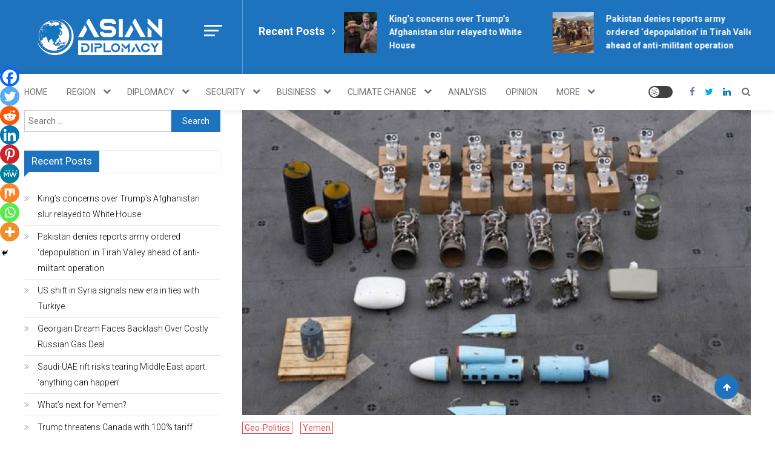

--- FILE ---
content_type: text/html; charset=UTF-8
request_url: https://asiandiplomacy.com/iran-has-given-the-houthis-ballistic-missiles/
body_size: 25508
content:
<!doctype html>
<html lang="en-US">
<head>
	<meta charset="UTF-8">
	<meta name="viewport" content="width=device-width, initial-scale=1">
	<link rel="profile" href="https://gmpg.org/xfn/11">

	<title>Iran has given the Houthis ballistic missiles &#8211; https://asiandiplomacy.com/</title>
<meta name='robots' content='max-image-preview:large'/>
	<style>img:is([sizes="auto" i], [sizes^="auto," i]) {contain-intrinsic-size:3000px 1500px}</style>
	<link rel='dns-prefetch' href='//fonts.googleapis.com'/>
<link rel="alternate" type="application/rss+xml" title="https://asiandiplomacy.com/ &raquo; Feed" href="https://asiandiplomacy.com/feed/"/>
<link rel="alternate" type="application/rss+xml" title="https://asiandiplomacy.com/ &raquo; Comments Feed" href="https://asiandiplomacy.com/comments/feed/"/>
<link rel="alternate" type="application/rss+xml" title="https://asiandiplomacy.com/ &raquo; Iran has given the Houthis ballistic missiles Comments Feed" href="https://asiandiplomacy.com/iran-has-given-the-houthis-ballistic-missiles/feed/"/>
<script type="text/javascript">//<![CDATA[
window._wpemojiSettings={"baseUrl":"https:\/\/s.w.org\/images\/core\/emoji\/16.0.1\/72x72\/","ext":".png","svgUrl":"https:\/\/s.w.org\/images\/core\/emoji\/16.0.1\/svg\/","svgExt":".svg","source":{"concatemoji":"https:\/\/asiandiplomacy.com\/wp-includes\/js\/wp-emoji-release.min.js?ver=6.8.3"}};!function(s,n){var o,i,e;function c(e){try{var t={supportTests:e,timestamp:(new Date).valueOf()};sessionStorage.setItem(o,JSON.stringify(t))}catch(e){}}function p(e,t,n){e.clearRect(0,0,e.canvas.width,e.canvas.height),e.fillText(t,0,0);var t=new Uint32Array(e.getImageData(0,0,e.canvas.width,e.canvas.height).data),a=(e.clearRect(0,0,e.canvas.width,e.canvas.height),e.fillText(n,0,0),new Uint32Array(e.getImageData(0,0,e.canvas.width,e.canvas.height).data));return t.every(function(e,t){return e===a[t]})}function u(e,t){e.clearRect(0,0,e.canvas.width,e.canvas.height),e.fillText(t,0,0);for(var n=e.getImageData(16,16,1,1),a=0;a<n.data.length;a++)if(0!==n.data[a])return!1;return!0}function f(e,t,n,a){switch(t){case"flag":return n(e,"\ud83c\udff3\ufe0f\u200d\u26a7\ufe0f","\ud83c\udff3\ufe0f\u200b\u26a7\ufe0f")?!1:!n(e,"\ud83c\udde8\ud83c\uddf6","\ud83c\udde8\u200b\ud83c\uddf6")&&!n(e,"\ud83c\udff4\udb40\udc67\udb40\udc62\udb40\udc65\udb40\udc6e\udb40\udc67\udb40\udc7f","\ud83c\udff4\u200b\udb40\udc67\u200b\udb40\udc62\u200b\udb40\udc65\u200b\udb40\udc6e\u200b\udb40\udc67\u200b\udb40\udc7f");case"emoji":return!a(e,"\ud83e\udedf")}return!1}function g(e,t,n,a){var r="undefined"!=typeof WorkerGlobalScope&&self instanceof WorkerGlobalScope?new OffscreenCanvas(300,150):s.createElement("canvas"),o=r.getContext("2d",{willReadFrequently:!0}),i=(o.textBaseline="top",o.font="600 32px Arial",{});return e.forEach(function(e){i[e]=t(o,e,n,a)}),i}function t(e){var t=s.createElement("script");t.src=e,t.defer=!0,s.head.appendChild(t)}"undefined"!=typeof Promise&&(o="wpEmojiSettingsSupports",i=["flag","emoji"],n.supports={everything:!0,everythingExceptFlag:!0},e=new Promise(function(e){s.addEventListener("DOMContentLoaded",e,{once:!0})}),new Promise(function(t){var n=function(){try{var e=JSON.parse(sessionStorage.getItem(o));if("object"==typeof e&&"number"==typeof e.timestamp&&(new Date).valueOf()<e.timestamp+604800&&"object"==typeof e.supportTests)return e.supportTests}catch(e){}return null}();if(!n){if("undefined"!=typeof Worker&&"undefined"!=typeof OffscreenCanvas&&"undefined"!=typeof URL&&URL.createObjectURL&&"undefined"!=typeof Blob)try{var e="postMessage("+g.toString()+"("+[JSON.stringify(i),f.toString(),p.toString(),u.toString()].join(",")+"));",a=new Blob([e],{type:"text/javascript"}),r=new Worker(URL.createObjectURL(a),{name:"wpTestEmojiSupports"});return void(r.onmessage=function(e){c(n=e.data),r.terminate(),t(n)})}catch(e){}c(n=g(i,f,p,u))}t(n)}).then(function(e){for(var t in e)n.supports[t]=e[t],n.supports.everything=n.supports.everything&&n.supports[t],"flag"!==t&&(n.supports.everythingExceptFlag=n.supports.everythingExceptFlag&&n.supports[t]);n.supports.everythingExceptFlag=n.supports.everythingExceptFlag&&!n.supports.flag,n.DOMReady=!1,n.readyCallback=function(){n.DOMReady=!0}}).then(function(){return e}).then(function(){var e;n.supports.everything||(n.readyCallback(),(e=n.source||{}).concatemoji?t(e.concatemoji):e.wpemoji&&e.twemoji&&(t(e.twemoji),t(e.wpemoji)))}))}((window,document),window._wpemojiSettings);
//]]></script>
<link rel='stylesheet' id='twb-open-sans-css' href='https://fonts.googleapis.com/css?family=Open+Sans%3A300%2C400%2C500%2C600%2C700%2C800&#038;display=swap&#038;ver=6.8.3' type='text/css' media='all'/>
<link rel='stylesheet' id='twbbwg-global-css' href='https://asiandiplomacy.com/wp-content/plugins/photo-gallery/booster/assets/css/global.css?ver=1.0.0' type='text/css' media='all'/>
<style id='wp-emoji-styles-inline-css' type='text/css'>img.wp-smiley,img.emoji{display:inline!important;border:none!important;box-shadow:none!important;height:1em!important;width:1em!important;margin:0 .07em!important;vertical-align:-.1em!important;background:none!important;padding:0!important}</style>
<link rel='stylesheet' id='wp-block-library-css' href='https://asiandiplomacy.com/wp-includes/css/dist/block-library/style.min.css?ver=6.8.3' type='text/css' media='all'/>
<style id='classic-theme-styles-inline-css' type='text/css'>.wp-block-button__link{color:#fff;background-color:#32373c;border-radius:9999px;box-shadow:none;text-decoration:none;padding:calc(.667em + 2px) calc(1.333em + 2px);font-size:1.125em}.wp-block-file__button{background:#32373c;color:#fff;text-decoration:none}</style>
<link rel='stylesheet' id='wpblog-post-layouts-block-style-css' href='https://asiandiplomacy.com/wp-content/plugins/wp-blog-post-layouts/includes/assets/css/build.css?ver=1.1.4' type='text/css' media='all'/>
<style id='global-styles-inline-css' type='text/css'>:root{--wp--preset--aspect-ratio--square:1;--wp--preset--aspect-ratio--4-3: 4/3;--wp--preset--aspect-ratio--3-4: 3/4;--wp--preset--aspect-ratio--3-2: 3/2;--wp--preset--aspect-ratio--2-3: 2/3;--wp--preset--aspect-ratio--16-9: 16/9;--wp--preset--aspect-ratio--9-16: 9/16;--wp--preset--color--black:#000;--wp--preset--color--cyan-bluish-gray:#abb8c3;--wp--preset--color--white:#fff;--wp--preset--color--pale-pink:#f78da7;--wp--preset--color--vivid-red:#cf2e2e;--wp--preset--color--luminous-vivid-orange:#ff6900;--wp--preset--color--luminous-vivid-amber:#fcb900;--wp--preset--color--light-green-cyan:#7bdcb5;--wp--preset--color--vivid-green-cyan:#00d084;--wp--preset--color--pale-cyan-blue:#8ed1fc;--wp--preset--color--vivid-cyan-blue:#0693e3;--wp--preset--color--vivid-purple:#9b51e0;--wp--preset--gradient--vivid-cyan-blue-to-vivid-purple:linear-gradient(135deg,rgba(6,147,227,1) 0%,#9b51e0 100%);--wp--preset--gradient--light-green-cyan-to-vivid-green-cyan:linear-gradient(135deg,#7adcb4 0%,#00d082 100%);--wp--preset--gradient--luminous-vivid-amber-to-luminous-vivid-orange:linear-gradient(135deg,rgba(252,185,0,1) 0%,rgba(255,105,0,1) 100%);--wp--preset--gradient--luminous-vivid-orange-to-vivid-red:linear-gradient(135deg,rgba(255,105,0,1) 0%,#cf2e2e 100%);--wp--preset--gradient--very-light-gray-to-cyan-bluish-gray:linear-gradient(135deg,#eee 0%,#a9b8c3 100%);--wp--preset--gradient--cool-to-warm-spectrum:linear-gradient(135deg,#4aeadc 0%,#9778d1 20%,#cf2aba 40%,#ee2c82 60%,#fb6962 80%,#fef84c 100%);--wp--preset--gradient--blush-light-purple:linear-gradient(135deg,#ffceec 0%,#9896f0 100%);--wp--preset--gradient--blush-bordeaux:linear-gradient(135deg,#fecda5 0%,#fe2d2d 50%,#6b003e 100%);--wp--preset--gradient--luminous-dusk:linear-gradient(135deg,#ffcb70 0%,#c751c0 50%,#4158d0 100%);--wp--preset--gradient--pale-ocean:linear-gradient(135deg,#fff5cb 0%,#b6e3d4 50%,#33a7b5 100%);--wp--preset--gradient--electric-grass:linear-gradient(135deg,#caf880 0%,#71ce7e 100%);--wp--preset--gradient--midnight:linear-gradient(135deg,#020381 0%,#2874fc 100%);--wp--preset--font-size--small:13px;--wp--preset--font-size--medium:20px;--wp--preset--font-size--large:36px;--wp--preset--font-size--x-large:42px;--wp--preset--spacing--20:.44rem;--wp--preset--spacing--30:.67rem;--wp--preset--spacing--40:1rem;--wp--preset--spacing--50:1.5rem;--wp--preset--spacing--60:2.25rem;--wp--preset--spacing--70:3.38rem;--wp--preset--spacing--80:5.06rem;--wp--preset--shadow--natural:6px 6px 9px rgba(0,0,0,.2);--wp--preset--shadow--deep:12px 12px 50px rgba(0,0,0,.4);--wp--preset--shadow--sharp:6px 6px 0 rgba(0,0,0,.2);--wp--preset--shadow--outlined:6px 6px 0 -3px rgba(255,255,255,1) , 6px 6px rgba(0,0,0,1);--wp--preset--shadow--crisp:6px 6px 0 rgba(0,0,0,1)}:where(.is-layout-flex){gap:.5em}:where(.is-layout-grid){gap:.5em}body .is-layout-flex{display:flex}.is-layout-flex{flex-wrap:wrap;align-items:center}.is-layout-flex > :is(*, div){margin:0}body .is-layout-grid{display:grid}.is-layout-grid > :is(*, div){margin:0}:where(.wp-block-columns.is-layout-flex){gap:2em}:where(.wp-block-columns.is-layout-grid){gap:2em}:where(.wp-block-post-template.is-layout-flex){gap:1.25em}:where(.wp-block-post-template.is-layout-grid){gap:1.25em}.has-black-color{color:var(--wp--preset--color--black)!important}.has-cyan-bluish-gray-color{color:var(--wp--preset--color--cyan-bluish-gray)!important}.has-white-color{color:var(--wp--preset--color--white)!important}.has-pale-pink-color{color:var(--wp--preset--color--pale-pink)!important}.has-vivid-red-color{color:var(--wp--preset--color--vivid-red)!important}.has-luminous-vivid-orange-color{color:var(--wp--preset--color--luminous-vivid-orange)!important}.has-luminous-vivid-amber-color{color:var(--wp--preset--color--luminous-vivid-amber)!important}.has-light-green-cyan-color{color:var(--wp--preset--color--light-green-cyan)!important}.has-vivid-green-cyan-color{color:var(--wp--preset--color--vivid-green-cyan)!important}.has-pale-cyan-blue-color{color:var(--wp--preset--color--pale-cyan-blue)!important}.has-vivid-cyan-blue-color{color:var(--wp--preset--color--vivid-cyan-blue)!important}.has-vivid-purple-color{color:var(--wp--preset--color--vivid-purple)!important}.has-black-background-color{background-color:var(--wp--preset--color--black)!important}.has-cyan-bluish-gray-background-color{background-color:var(--wp--preset--color--cyan-bluish-gray)!important}.has-white-background-color{background-color:var(--wp--preset--color--white)!important}.has-pale-pink-background-color{background-color:var(--wp--preset--color--pale-pink)!important}.has-vivid-red-background-color{background-color:var(--wp--preset--color--vivid-red)!important}.has-luminous-vivid-orange-background-color{background-color:var(--wp--preset--color--luminous-vivid-orange)!important}.has-luminous-vivid-amber-background-color{background-color:var(--wp--preset--color--luminous-vivid-amber)!important}.has-light-green-cyan-background-color{background-color:var(--wp--preset--color--light-green-cyan)!important}.has-vivid-green-cyan-background-color{background-color:var(--wp--preset--color--vivid-green-cyan)!important}.has-pale-cyan-blue-background-color{background-color:var(--wp--preset--color--pale-cyan-blue)!important}.has-vivid-cyan-blue-background-color{background-color:var(--wp--preset--color--vivid-cyan-blue)!important}.has-vivid-purple-background-color{background-color:var(--wp--preset--color--vivid-purple)!important}.has-black-border-color{border-color:var(--wp--preset--color--black)!important}.has-cyan-bluish-gray-border-color{border-color:var(--wp--preset--color--cyan-bluish-gray)!important}.has-white-border-color{border-color:var(--wp--preset--color--white)!important}.has-pale-pink-border-color{border-color:var(--wp--preset--color--pale-pink)!important}.has-vivid-red-border-color{border-color:var(--wp--preset--color--vivid-red)!important}.has-luminous-vivid-orange-border-color{border-color:var(--wp--preset--color--luminous-vivid-orange)!important}.has-luminous-vivid-amber-border-color{border-color:var(--wp--preset--color--luminous-vivid-amber)!important}.has-light-green-cyan-border-color{border-color:var(--wp--preset--color--light-green-cyan)!important}.has-vivid-green-cyan-border-color{border-color:var(--wp--preset--color--vivid-green-cyan)!important}.has-pale-cyan-blue-border-color{border-color:var(--wp--preset--color--pale-cyan-blue)!important}.has-vivid-cyan-blue-border-color{border-color:var(--wp--preset--color--vivid-cyan-blue)!important}.has-vivid-purple-border-color{border-color:var(--wp--preset--color--vivid-purple)!important}.has-vivid-cyan-blue-to-vivid-purple-gradient-background{background:var(--wp--preset--gradient--vivid-cyan-blue-to-vivid-purple)!important}.has-light-green-cyan-to-vivid-green-cyan-gradient-background{background:var(--wp--preset--gradient--light-green-cyan-to-vivid-green-cyan)!important}.has-luminous-vivid-amber-to-luminous-vivid-orange-gradient-background{background:var(--wp--preset--gradient--luminous-vivid-amber-to-luminous-vivid-orange)!important}.has-luminous-vivid-orange-to-vivid-red-gradient-background{background:var(--wp--preset--gradient--luminous-vivid-orange-to-vivid-red)!important}.has-very-light-gray-to-cyan-bluish-gray-gradient-background{background:var(--wp--preset--gradient--very-light-gray-to-cyan-bluish-gray)!important}.has-cool-to-warm-spectrum-gradient-background{background:var(--wp--preset--gradient--cool-to-warm-spectrum)!important}.has-blush-light-purple-gradient-background{background:var(--wp--preset--gradient--blush-light-purple)!important}.has-blush-bordeaux-gradient-background{background:var(--wp--preset--gradient--blush-bordeaux)!important}.has-luminous-dusk-gradient-background{background:var(--wp--preset--gradient--luminous-dusk)!important}.has-pale-ocean-gradient-background{background:var(--wp--preset--gradient--pale-ocean)!important}.has-electric-grass-gradient-background{background:var(--wp--preset--gradient--electric-grass)!important}.has-midnight-gradient-background{background:var(--wp--preset--gradient--midnight)!important}.has-small-font-size{font-size:var(--wp--preset--font-size--small)!important}.has-medium-font-size{font-size:var(--wp--preset--font-size--medium)!important}.has-large-font-size{font-size:var(--wp--preset--font-size--large)!important}.has-x-large-font-size{font-size:var(--wp--preset--font-size--x-large)!important}:where(.wp-block-post-template.is-layout-flex){gap:1.25em}:where(.wp-block-post-template.is-layout-grid){gap:1.25em}:where(.wp-block-columns.is-layout-flex){gap:2em}:where(.wp-block-columns.is-layout-grid){gap:2em}:root :where(.wp-block-pullquote){font-size:1.5em;line-height:1.6}</style>
<link rel='stylesheet' id='bwg_fonts-css' href='https://asiandiplomacy.com/wp-content/plugins/photo-gallery/css/bwg-fonts/fonts.css?ver=0.0.1' type='text/css' media='all'/>
<link rel='stylesheet' id='sumoselect-css' href='https://asiandiplomacy.com/wp-content/plugins/photo-gallery/css/sumoselect.min.css?ver=3.4.6' type='text/css' media='all'/>
<link rel='stylesheet' id='mCustomScrollbar-css' href='https://asiandiplomacy.com/wp-content/plugins/photo-gallery/css/jquery.mCustomScrollbar.min.css?ver=3.1.5' type='text/css' media='all'/>
<link rel='stylesheet' id='bwg_googlefonts-css' href='https://fonts.googleapis.com/css?family=Ubuntu&#038;subset=greek,latin,greek-ext,vietnamese,cyrillic-ext,latin-ext,cyrillic' type='text/css' media='all'/>
<link rel='stylesheet' id='bwg_frontend-css' href='https://asiandiplomacy.com/wp-content/plugins/photo-gallery/css/styles.min.css?ver=1.8.37' type='text/css' media='all'/>
<link rel='stylesheet' id='wpblog-post-layouts-google-fonts-css' href='https://fonts.googleapis.com/css?family=Roboto%3A400%2C100%2C300%2C400%2C500%2C700%2C900%7CYanone+Kaffeesatz%3A200%2C300%2C400%2C500%2C600%2C700%7COpen+Sans%3A300%2C400%2C600%2C700%2C800%7CRoboto+Slab%3A100%2C200%2C300%2C400%2C500%2C600%2C700%2C800%2C900%7CPoppins%3A100%2C200%2C300%2C400%2C500%2C600%2C700%2C800%2C900&#038;ver=1.1.4#038;subset=latin%2Clatin-ext' type='text/css' media='all'/>
<link rel='stylesheet' id='fontawesome-css' href='https://asiandiplomacy.com/wp-content/plugins/wp-blog-post-layouts/includes/assets/fontawesome/css/all.min.css?ver=5.12.1' type='text/css' media='all'/>
<link rel='stylesheet' id='wpmagazine-modules-lite-google-fonts-css' href='https://fonts.googleapis.com/css?family=Roboto%3A400%2C100%2C300%2C400%2C500%2C700%2C900%7CYanone+Kaffeesatz%3A200%2C300%2C400%2C500%2C600%2C700%7COpen+Sans%3A300%2C400%2C600%2C700%2C800%7CRoboto+Slab%3A100%2C200%2C300%2C400%2C500%2C600%2C700%2C800%2C900%7CPoppins%3A100%2C200%2C300%2C400%2C500%2C600%2C700%2C800%2C900&#038;subset=latin%2Clatin-ext' type='text/css' media='all'/>
<link rel='stylesheet' id='wpmagazine-modules-lite-frontend-css' href='https://asiandiplomacy.com/wp-content/plugins/wp-magazine-modules-lite/includes/assets/css/build.css?ver=1.1.3' type='text/css' media='all'/>
<link rel='stylesheet' id='slick-slider-css' href='https://asiandiplomacy.com/wp-content/plugins/wp-magazine-modules-lite/includes/assets/library/slick-slider/css/slick.css?ver=1.8.0' type='text/css' media='all'/>
<link rel='stylesheet' id='slick-slider-theme-css' href='https://asiandiplomacy.com/wp-content/plugins/wp-magazine-modules-lite/includes/assets/library/slick-slider/css/slick-theme.css?ver=1.8.0' type='text/css' media='all'/>
<link rel='stylesheet' id='mismo-fonts-css' href='https://fonts.googleapis.com/css?family=Roboto%3A300%2C400%2C500%2C700%2C900&#038;subset=latin%2Clatin-ext' type='text/css' media='all'/>
<link rel='stylesheet' id='font-awesome-style-css' href='https://asiandiplomacy.com/wp-content/themes/mismo/assets/library/font-awesome/css/font-awesome.min.css?ver=4.7.0' type='text/css' media='all'/>
<link rel='stylesheet' id='lightslider-style-css' href='https://asiandiplomacy.com/wp-content/themes/mismo/assets/library/lightslider/css/lightslider.min.css?ver=1.1.3' type='text/css' media='all'/>
<link rel='stylesheet' id='mismo-preloader-style-css' href='https://asiandiplomacy.com/wp-content/themes/mismo/assets/css/m-preloader.css?ver=1.2.1' type='text/css' media='all'/>
<link rel='stylesheet' id='animate-style-css' href='https://asiandiplomacy.com/wp-content/themes/mismo/assets/library/animate/animate.min.css?ver=3.7.2' type='text/css' media='all'/>
<link rel='stylesheet' id='mismo-style-css' href='https://asiandiplomacy.com/wp-content/themes/mismo/style.css?ver=1.2.1' type='text/css' media='all'/>
<style id='mismo-style-inline-css' type='text/css'>.category-button.m-cat-latest-afghanistan-news a{color:#e44d4d}.category-button.m-cat-93 a{color:#e44d4d}.category-button.m-cat-93 a:hover{color:#bc2525}.category-button.m-cat-93 a:after{border-color:#e44d4d}.category-button.m-cat-93 a:hover::after{border-color:#bc2525}#site-navigation ul li a .menu-item-description{background:#00418c}#site-navigation ul li a .menu-item-description:after{border-top-color:#00418c}.category-button.m-cat-asia-update-analysis-news a{color:#e44d4d}.category-button.m-cat-132 a{color:#e44d4d}.category-button.m-cat-132 a:hover{color:#bc2525}.category-button.m-cat-132 a:after{border-color:#e44d4d}.category-button.m-cat-132 a:hover::after{border-color:#bc2525}#site-navigation ul li a .menu-item-description{background:#00418c}#site-navigation ul li a .menu-item-description:after{border-top-color:#00418c}.category-button.m-cat-armenia a{color:#e44d4d}.category-button.m-cat-499 a{color:#e44d4d}.category-button.m-cat-499 a:hover{color:#bc2525}.category-button.m-cat-499 a:after{border-color:#e44d4d}.category-button.m-cat-499 a:hover::after{border-color:#bc2525}#site-navigation ul li a .menu-item-description{background:#00418c}#site-navigation ul li a .menu-item-description:after{border-top-color:#00418c}.category-button.m-cat-asian-latest-defense-news a{color:#e44d4d}.category-button.m-cat-119 a{color:#e44d4d}.category-button.m-cat-119 a:hover{color:#bc2525}.category-button.m-cat-119 a:after{border-color:#e44d4d}.category-button.m-cat-119 a:hover::after{border-color:#bc2525}#site-navigation ul li a .menu-item-description{background:#00418c}#site-navigation ul li a .menu-item-description:after{border-top-color:#00418c}.category-button.m-cat-azerbaijan a{color:#e44d4d}.category-button.m-cat-500 a{color:#e44d4d}.category-button.m-cat-500 a:hover{color:#bc2525}.category-button.m-cat-500 a:after{border-color:#e44d4d}.category-button.m-cat-500 a:hover::after{border-color:#bc2525}#site-navigation ul li a .menu-item-description{background:#00418c}#site-navigation ul li a .menu-item-description:after{border-top-color:#00418c}.category-button.m-cat-bahrain a{color:#e44d4d}.category-button.m-cat-501 a{color:#e44d4d}.category-button.m-cat-501 a:hover{color:#bc2525}.category-button.m-cat-501 a:after{border-color:#e44d4d}.category-button.m-cat-501 a:hover::after{border-color:#bc2525}#site-navigation ul li a .menu-item-description{background:#00418c}#site-navigation ul li a .menu-item-description:after{border-top-color:#00418c}.category-button.m-cat-latest-bangladesh-news a{color:#e44d4d}.category-button.m-cat-94 a{color:#e44d4d}.category-button.m-cat-94 a:hover{color:#bc2525}.category-button.m-cat-94 a:after{border-color:#e44d4d}.category-button.m-cat-94 a:hover::after{border-color:#bc2525}#site-navigation ul li a .menu-item-description{background:#00418c}#site-navigation ul li a .menu-item-description:after{border-top-color:#00418c}.category-button.m-cat-latest-bhutan-news a{color:#e44d4d}.category-button.m-cat-95 a{color:#e44d4d}.category-button.m-cat-95 a:hover{color:#bc2525}.category-button.m-cat-95 a:after{border-color:#e44d4d}.category-button.m-cat-95 a:hover::after{border-color:#bc2525}#site-navigation ul li a .menu-item-description{background:#00418c}#site-navigation ul li a .menu-item-description:after{border-top-color:#00418c}.category-button.m-cat-latest-brunei-news a{color:#e44d4d}.category-button.m-cat-102 a{color:#e44d4d}.category-button.m-cat-102 a:hover{color:#bc2525}.category-button.m-cat-102 a:after{border-color:#e44d4d}.category-button.m-cat-102 a:hover::after{border-color:#bc2525}#site-navigation ul li a .menu-item-description{background:#00418c}#site-navigation ul li a .menu-item-description:after{border-top-color:#00418c}.category-button.m-cat-business-news a{color:#e44d4d}.category-button.m-cat-122 a{color:#e44d4d}.category-button.m-cat-122 a:hover{color:#bc2525}.category-button.m-cat-122 a:after{border-color:#e44d4d}.category-button.m-cat-122 a:hover::after{border-color:#bc2525}#site-navigation ul li a .menu-item-description{background:#00418c}#site-navigation ul li a .menu-item-description:after{border-top-color:#00418c}.category-button.m-cat-latest-cambodia-news a{color:#e44d4d}.category-button.m-cat-103 a{color:#e44d4d}.category-button.m-cat-103 a:hover{color:#bc2525}.category-button.m-cat-103 a:after{border-color:#e44d4d}.category-button.m-cat-103 a:hover::after{border-color:#bc2525}#site-navigation ul li a .menu-item-description{background:#00418c}#site-navigation ul li a .menu-item-description:after{border-top-color:#00418c}.category-button.m-cat-latest-central-asia-news a{color:#e44d4d}.category-button.m-cat-76 a{color:#e44d4d}.category-button.m-cat-76 a:hover{color:#bc2525}.category-button.m-cat-76 a:after{border-color:#e44d4d}.category-button.m-cat-76 a:hover::after{border-color:#bc2525}#site-navigation ul li a .menu-item-description{background:#00418c}#site-navigation ul li a .menu-item-description:after{border-top-color:#00418c}.category-button.m-cat-latest-china-news a{color:#e44d4d}.category-button.m-cat-84 a{color:#e44d4d}.category-button.m-cat-84 a:hover{color:#bc2525}.category-button.m-cat-84 a:after{border-color:#e44d4d}.category-button.m-cat-84 a:hover::after{border-color:#bc2525}#site-navigation ul li a .menu-item-description{background:#00418c}#site-navigation ul li a .menu-item-description:after{border-top-color:#00418c}.category-button.m-cat-climate-change-news a{color:#e44d4d}.category-button.m-cat-478 a{color:#e44d4d}.category-button.m-cat-478 a:hover{color:#bc2525}.category-button.m-cat-478 a:after{border-color:#e44d4d}.category-button.m-cat-478 a:hover::after{border-color:#bc2525}#site-navigation ul li a .menu-item-description{background:#00418c}#site-navigation ul li a .menu-item-description:after{border-top-color:#00418c}.category-button.m-cat-latest-cocos-keeling-islands-news a{color:#e44d4d}.category-button.m-cat-105 a{color:#e44d4d}.category-button.m-cat-105 a:hover{color:#bc2525}.category-button.m-cat-105 a:after{border-color:#e44d4d}.category-button.m-cat-105 a:hover::after{border-color:#bc2525}#site-navigation ul li a .menu-item-description{background:#00418c}#site-navigation ul li a .menu-item-description:after{border-top-color:#00418c}.category-button.m-cat-cyprus a{color:#e44d4d}.category-button.m-cat-502 a{color:#e44d4d}.category-button.m-cat-502 a:hover{color:#bc2525}.category-button.m-cat-502 a:after{border-color:#e44d4d}.category-button.m-cat-502 a:hover::after{border-color:#bc2525}#site-navigation ul li a .menu-item-description{background:#00418c}#site-navigation ul li a .menu-item-description:after{border-top-color:#00418c}.category-button.m-cat-diplomacy-news a{color:#e44d4d}.category-button.m-cat-115 a{color:#e44d4d}.category-button.m-cat-115 a:hover{color:#bc2525}.category-button.m-cat-115 a:after{border-color:#e44d4d}.category-button.m-cat-115 a:hover::after{border-color:#bc2525}#site-navigation ul li a .menu-item-description{background:#00418c}#site-navigation ul li a .menu-item-description:after{border-top-color:#00418c}.category-button.m-cat-latest-east-asia-news a{color:#e44d4d}.category-button.m-cat-83 a{color:#e44d4d}.category-button.m-cat-83 a:hover{color:#bc2525}.category-button.m-cat-83 a:after{border-color:#e44d4d}.category-button.m-cat-83 a:hover::after{border-color:#bc2525}#site-navigation ul li a .menu-item-description{background:#00418c}#site-navigation ul li a .menu-item-description:after{border-top-color:#00418c}.category-button.m-cat-asia-economic-diplomacy-news a{color:#e44d4d}.category-button.m-cat-116 a{color:#e44d4d}.category-button.m-cat-116 a:hover{color:#bc2525}.category-button.m-cat-116 a:after{border-color:#e44d4d}.category-button.m-cat-116 a:hover::after{border-color:#bc2525}#site-navigation ul li a .menu-item-description{background:#00418c}#site-navigation ul li a .menu-item-description:after{border-top-color:#00418c}.category-button.m-cat-asia-latest-economy-news a{color:#e44d4d}.category-button.m-cat-124 a{color:#e44d4d}.category-button.m-cat-124 a:hover{color:#bc2525}.category-button.m-cat-124 a:after{border-color:#e44d4d}.category-button.m-cat-124 a:hover::after{border-color:#bc2525}#site-navigation ul li a .menu-item-description{background:#00418c}#site-navigation ul li a .menu-item-description:after{border-top-color:#00418c}.category-button.m-cat-energy-news a{color:#e44d4d}.category-button.m-cat-123 a{color:#e44d4d}.category-button.m-cat-123 a:hover{color:#bc2525}.category-button.m-cat-123 a:after{border-color:#e44d4d}.category-button.m-cat-123 a:hover::after{border-color:#bc2525}#site-navigation ul li a .menu-item-description{background:#00418c}#site-navigation ul li a .menu-item-description:after{border-top-color:#00418c}.category-button.m-cat-asia-environment-news a{color:#e44d4d}.category-button.m-cat-128 a{color:#e44d4d}.category-button.m-cat-128 a:hover{color:#bc2525}.category-button.m-cat-128 a:after{border-color:#e44d4d}.category-button.m-cat-128 a:hover::after{border-color:#bc2525}#site-navigation ul li a .menu-item-description{background:#00418c}#site-navigation ul li a .menu-item-description:after{border-top-color:#00418c}.category-button.m-cat-asia-exclusive-news a{color:#e44d4d}.category-button.m-cat-134 a{color:#e44d4d}.category-button.m-cat-134 a:hover{color:#bc2525}.category-button.m-cat-134 a:after{border-color:#e44d4d}.category-button.m-cat-134 a:hover::after{border-color:#bc2525}#site-navigation ul li a .menu-item-description{background:#00418c}#site-navigation ul li a .menu-item-description:after{border-top-color:#00418c}.category-button.m-cat-asia-latest-geo-politics-news a{color:#e44d4d}.category-button.m-cat-117 a{color:#e44d4d}.category-button.m-cat-117 a:hover{color:#bc2525}.category-button.m-cat-117 a:after{border-color:#e44d4d}.category-button.m-cat-117 a:hover::after{border-color:#bc2525}#site-navigation ul li a .menu-item-description{background:#00418c}#site-navigation ul li a .menu-item-description:after{border-top-color:#00418c}.category-button.m-cat-asia-latest-health-wellness-news a{color:#e44d4d}.category-button.m-cat-129 a{color:#e44d4d}.category-button.m-cat-129 a:hover{color:#bc2525}.category-button.m-cat-129 a:after{border-color:#e44d4d}.category-button.m-cat-129 a:hover::after{border-color:#bc2525}#site-navigation ul li a .menu-item-description{background:#00418c}#site-navigation ul li a .menu-item-description:after{border-top-color:#00418c}.category-button.m-cat-latest-hong-kong-news a{color:#e44d4d}.category-button.m-cat-85 a{color:#e44d4d}.category-button.m-cat-85 a:hover{color:#bc2525}.category-button.m-cat-85 a:after{border-color:#e44d4d}.category-button.m-cat-85 a:hover::after{border-color:#bc2525}#site-navigation ul li a .menu-item-description{background:#00418c}#site-navigation ul li a .menu-item-description:after{border-top-color:#00418c}.category-button.m-cat-latest-india-news a{color:#e44d4d}.category-button.m-cat-96 a{color:#e44d4d}.category-button.m-cat-96 a:hover{color:#bc2525}.category-button.m-cat-96 a:after{border-color:#e44d4d}.category-button.m-cat-96 a:hover::after{border-color:#bc2525}#site-navigation ul li a .menu-item-description{background:#00418c}#site-navigation ul li a .menu-item-description:after{border-top-color:#00418c}.category-button.m-cat-latest-indonesia-news a{color:#e44d4d}.category-button.m-cat-106 a{color:#e44d4d}.category-button.m-cat-106 a:hover{color:#bc2525}.category-button.m-cat-106 a:after{border-color:#e44d4d}.category-button.m-cat-106 a:hover::after{border-color:#bc2525}#site-navigation ul li a .menu-item-description{background:#00418c}#site-navigation ul li a .menu-item-description:after{border-top-color:#00418c}.category-button.m-cat-asia-intelligence-news a{color:#e44d4d}.category-button.m-cat-121 a{color:#e44d4d}.category-button.m-cat-121 a:hover{color:#bc2525}.category-button.m-cat-121 a:after{border-color:#e44d4d}.category-button.m-cat-121 a:hover::after{border-color:#bc2525}#site-navigation ul li a .menu-item-description{background:#00418c}#site-navigation ul li a .menu-item-description:after{border-top-color:#00418c}.category-button.m-cat-asia-interviews-news a{color:#e44d4d}.category-button.m-cat-133 a{color:#e44d4d}.category-button.m-cat-133 a:hover{color:#bc2525}.category-button.m-cat-133 a:after{border-color:#e44d4d}.category-button.m-cat-133 a:hover::after{border-color:#bc2525}#site-navigation ul li a .menu-item-description{background:#00418c}#site-navigation ul li a .menu-item-description:after{border-top-color:#00418c}.category-button.m-cat-iraq a{color:#e44d4d}.category-button.m-cat-504 a{color:#e44d4d}.category-button.m-cat-504 a:hover{color:#bc2525}.category-button.m-cat-504 a:after{border-color:#e44d4d}.category-button.m-cat-504 a:hover::after{border-color:#bc2525}#site-navigation ul li a .menu-item-description{background:#00418c}#site-navigation ul li a .menu-item-description:after{border-top-color:#00418c}.category-button.m-cat-israel a{color:#e44d4d}.category-button.m-cat-505 a{color:#e44d4d}.category-button.m-cat-505 a:hover{color:#bc2525}.category-button.m-cat-505 a:after{border-color:#e44d4d}.category-button.m-cat-505 a:hover::after{border-color:#bc2525}#site-navigation ul li a .menu-item-description{background:#00418c}#site-navigation ul li a .menu-item-description:after{border-top-color:#00418c}.category-button.m-cat-latest-japan-news a{color:#e44d4d}.category-button.m-cat-86 a{color:#e44d4d}.category-button.m-cat-86 a:hover{color:#bc2525}.category-button.m-cat-86 a:after{border-color:#e44d4d}.category-button.m-cat-86 a:hover::after{border-color:#bc2525}#site-navigation ul li a .menu-item-description{background:#00418c}#site-navigation ul li a .menu-item-description:after{border-top-color:#00418c}.category-button.m-cat-jordan a{color:#e44d4d}.category-button.m-cat-506 a{color:#e44d4d}.category-button.m-cat-506 a:hover{color:#bc2525}.category-button.m-cat-506 a:after{border-color:#e44d4d}.category-button.m-cat-506 a:hover::after{border-color:#bc2525}#site-navigation ul li a .menu-item-description{background:#00418c}#site-navigation ul li a .menu-item-description:after{border-top-color:#00418c}.category-button.m-cat-latest-kazakhstan-news a{color:#e44d4d}.category-button.m-cat-77 a{color:#e44d4d}.category-button.m-cat-77 a:hover{color:#bc2525}.category-button.m-cat-77 a:after{border-color:#e44d4d}.category-button.m-cat-77 a:hover::after{border-color:#bc2525}#site-navigation ul li a .menu-item-description{background:#00418c}#site-navigation ul li a .menu-item-description:after{border-top-color:#00418c}.category-button.m-cat-kuwait a{color:#e44d4d}.category-button.m-cat-507 a{color:#e44d4d}.category-button.m-cat-507 a:hover{color:#bc2525}.category-button.m-cat-507 a:after{border-color:#e44d4d}.category-button.m-cat-507 a:hover::after{border-color:#bc2525}#site-navigation ul li a .menu-item-description{background:#00418c}#site-navigation ul li a .menu-item-description:after{border-top-color:#00418c}.category-button.m-cat-latest-kyrgyzstan-news a{color:#e44d4d}.category-button.m-cat-78 a{color:#e44d4d}.category-button.m-cat-78 a:hover{color:#bc2525}.category-button.m-cat-78 a:after{border-color:#e44d4d}.category-button.m-cat-78 a:hover::after{border-color:#bc2525}#site-navigation ul li a .menu-item-description{background:#00418c}#site-navigation ul li a .menu-item-description:after{border-top-color:#00418c}.category-button.m-cat-latest-laos-news a{color:#e44d4d}.category-button.m-cat-107 a{color:#e44d4d}.category-button.m-cat-107 a:hover{color:#bc2525}.category-button.m-cat-107 a:after{border-color:#e44d4d}.category-button.m-cat-107 a:hover::after{border-color:#bc2525}#site-navigation ul li a .menu-item-description{background:#00418c}#site-navigation ul li a .menu-item-description:after{border-top-color:#00418c}.category-button.m-cat-lebanon a{color:#e44d4d}.category-button.m-cat-508 a{color:#e44d4d}.category-button.m-cat-508 a:hover{color:#bc2525}.category-button.m-cat-508 a:after{border-color:#e44d4d}.category-button.m-cat-508 a:hover::after{border-color:#bc2525}#site-navigation ul li a .menu-item-description{background:#00418c}#site-navigation ul li a .menu-item-description:after{border-top-color:#00418c}.category-button.m-cat-latest-malaysia-news a{color:#e44d4d}.category-button.m-cat-108 a{color:#e44d4d}.category-button.m-cat-108 a:hover{color:#bc2525}.category-button.m-cat-108 a:after{border-color:#e44d4d}.category-button.m-cat-108 a:hover::after{border-color:#bc2525}#site-navigation ul li a .menu-item-description{background:#00418c}#site-navigation ul li a .menu-item-description:after{border-top-color:#00418c}.category-button.m-cat-latest-maldives-news a{color:#e44d4d}.category-button.m-cat-97 a{color:#e44d4d}.category-button.m-cat-97 a:hover{color:#bc2525}.category-button.m-cat-97 a:after{border-color:#e44d4d}.category-button.m-cat-97 a:hover::after{border-color:#bc2525}#site-navigation ul li a .menu-item-description{background:#00418c}#site-navigation ul li a .menu-item-description:after{border-top-color:#00418c}.category-button.m-cat-breaking-mongolia-news a{color:#e44d4d}.category-button.m-cat-79 a{color:#e44d4d}.category-button.m-cat-79 a:hover{color:#bc2525}.category-button.m-cat-79 a:after{border-color:#e44d4d}.category-button.m-cat-79 a:hover::after{border-color:#bc2525}#site-navigation ul li a .menu-item-description{background:#00418c}#site-navigation ul li a .menu-item-description:after{border-top-color:#00418c}.category-button.m-cat-more-news a{color:#e44d4d}.category-button.m-cat-130 a{color:#e44d4d}.category-button.m-cat-130 a:hover{color:#bc2525}.category-button.m-cat-130 a:after{border-color:#e44d4d}.category-button.m-cat-130 a:hover::after{border-color:#bc2525}#site-navigation ul li a .menu-item-description{background:#00418c}#site-navigation ul li a .menu-item-description:after{border-top-color:#00418c}.category-button.m-cat-latest-myanmar-news a{color:#e44d4d}.category-button.m-cat-109 a{color:#e44d4d}.category-button.m-cat-109 a:hover{color:#bc2525}.category-button.m-cat-109 a:after{border-color:#e44d4d}.category-button.m-cat-109 a:hover::after{border-color:#bc2525}#site-navigation ul li a .menu-item-description{background:#00418c}#site-navigation ul li a .menu-item-description:after{border-top-color:#00418c}.category-button.m-cat-latest-nepal-news a{color:#e44d4d}.category-button.m-cat-98 a{color:#e44d4d}.category-button.m-cat-98 a:hover{color:#bc2525}.category-button.m-cat-98 a:after{border-color:#e44d4d}.category-button.m-cat-98 a:hover::after{border-color:#bc2525}#site-navigation ul li a .menu-item-description{background:#00418c}#site-navigation ul li a .menu-item-description:after{border-top-color:#00418c}.category-button.m-cat-update-north-korea-news a{color:#e44d4d}.category-button.m-cat-89 a{color:#e44d4d}.category-button.m-cat-89 a:hover{color:#bc2525}.category-button.m-cat-89 a:after{border-color:#e44d4d}.category-button.m-cat-89 a:hover::after{border-color:#bc2525}#site-navigation ul li a .menu-item-description{background:#00418c}#site-navigation ul li a .menu-item-description:after{border-top-color:#00418c}.category-button.m-cat-oman a{color:#e44d4d}.category-button.m-cat-509 a{color:#e44d4d}.category-button.m-cat-509 a:hover{color:#bc2525}.category-button.m-cat-509 a:after{border-color:#e44d4d}.category-button.m-cat-509 a:hover::after{border-color:#bc2525}#site-navigation ul li a .menu-item-description{background:#00418c}#site-navigation ul li a .menu-item-description:after{border-top-color:#00418c}.category-button.m-cat-asia-opinion-news a{color:#e44d4d}.category-button.m-cat-131 a{color:#e44d4d}.category-button.m-cat-131 a:hover{color:#bc2525}.category-button.m-cat-131 a:after{border-color:#e44d4d}.category-button.m-cat-131 a:hover::after{border-color:#bc2525}#site-navigation ul li a .menu-item-description{background:#00418c}#site-navigation ul li a .menu-item-description:after{border-top-color:#00418c}.category-button.m-cat-latest-pakistan-news a{color:#e44d4d}.category-button.m-cat-99 a{color:#e44d4d}.category-button.m-cat-99 a:hover{color:#bc2525}.category-button.m-cat-99 a:after{border-color:#e44d4d}.category-button.m-cat-99 a:hover::after{border-color:#bc2525}#site-navigation ul li a .menu-item-description{background:#00418c}#site-navigation ul li a .menu-item-description:after{border-top-color:#00418c}.category-button.m-cat-palestine a{color:#e44d4d}.category-button.m-cat-510 a{color:#e44d4d}.category-button.m-cat-510 a:hover{color:#bc2525}.category-button.m-cat-510 a:after{border-color:#e44d4d}.category-button.m-cat-510 a:hover::after{border-color:#bc2525}#site-navigation ul li a .menu-item-description{background:#00418c}#site-navigation ul li a .menu-item-description:after{border-top-color:#00418c}.category-button.m-cat-latest-philippines-news a{color:#e44d4d}.category-button.m-cat-110 a{color:#e44d4d}.category-button.m-cat-110 a:hover{color:#bc2525}.category-button.m-cat-110 a:after{border-color:#e44d4d}.category-button.m-cat-110 a:hover::after{border-color:#bc2525}#site-navigation ul li a .menu-item-description{background:#00418c}#site-navigation ul li a .menu-item-description:after{border-top-color:#00418c}.category-button.m-cat-qatar a{color:#e44d4d}.category-button.m-cat-511 a{color:#e44d4d}.category-button.m-cat-511 a:hover{color:#bc2525}.category-button.m-cat-511 a:after{border-color:#e44d4d}.category-button.m-cat-511 a:hover::after{border-color:#bc2525}#site-navigation ul li a .menu-item-description{background:#00418c}#site-navigation ul li a .menu-item-description:after{border-top-color:#00418c}.category-button.m-cat-region-news a{color:#e44d4d}.category-button.m-cat-75 a{color:#e44d4d}.category-button.m-cat-75 a:hover{color:#bc2525}.category-button.m-cat-75 a:after{border-color:#e44d4d}.category-button.m-cat-75 a:hover::after{border-color:#bc2525}#site-navigation ul li a .menu-item-description{background:#00418c}#site-navigation ul li a .menu-item-description:after{border-top-color:#00418c}.category-button.m-cat-saudi-arabia a{color:#e44d4d}.category-button.m-cat-512 a{color:#e44d4d}.category-button.m-cat-512 a:hover{color:#bc2525}.category-button.m-cat-512 a:after{border-color:#e44d4d}.category-button.m-cat-512 a:hover::after{border-color:#bc2525}#site-navigation ul li a .menu-item-description{background:#00418c}#site-navigation ul li a .menu-item-description:after{border-top-color:#00418c}.category-button.m-cat-security-news a{color:#e44d4d}.category-button.m-cat-118 a{color:#e44d4d}.category-button.m-cat-118 a:hover{color:#bc2525}.category-button.m-cat-118 a:after{border-color:#e44d4d}.category-button.m-cat-118 a:hover::after{border-color:#bc2525}#site-navigation ul li a .menu-item-description{background:#00418c}#site-navigation ul li a .menu-item-description:after{border-top-color:#00418c}.category-button.m-cat-latest-singapore-news a{color:#e44d4d}.category-button.m-cat-111 a{color:#e44d4d}.category-button.m-cat-111 a:hover{color:#bc2525}.category-button.m-cat-111 a:after{border-color:#e44d4d}.category-button.m-cat-111 a:hover::after{border-color:#bc2525}#site-navigation ul li a .menu-item-description{background:#00418c}#site-navigation ul li a .menu-item-description:after{border-top-color:#00418c}.category-button.m-cat-asia-latest-slider-news a{color:#e44d4d}.category-button.m-cat-137 a{color:#e44d4d}.category-button.m-cat-137 a:hover{color:#bc2525}.category-button.m-cat-137 a:after{border-color:#e44d4d}.category-button.m-cat-137 a:hover::after{border-color:#bc2525}#site-navigation ul li a .menu-item-description{background:#00418c}#site-navigation ul li a .menu-item-description:after{border-top-color:#00418c}.category-button.m-cat-latest-south-asia-news a{color:#e44d4d}.category-button.m-cat-92 a{color:#e44d4d}.category-button.m-cat-92 a:hover{color:#bc2525}.category-button.m-cat-92 a:after{border-color:#e44d4d}.category-button.m-cat-92 a:hover::after{border-color:#bc2525}#site-navigation ul li a .menu-item-description{background:#00418c}#site-navigation ul li a .menu-item-description:after{border-top-color:#00418c}.category-button.m-cat-update-south-korea-news a{color:#e44d4d}.category-button.m-cat-90 a{color:#e44d4d}.category-button.m-cat-90 a:hover{color:#bc2525}.category-button.m-cat-90 a:after{border-color:#e44d4d}.category-button.m-cat-90 a:hover::after{border-color:#bc2525}#site-navigation ul li a .menu-item-description{background:#00418c}#site-navigation ul li a .menu-item-description:after{border-top-color:#00418c}.category-button.m-cat-latest-southeast-asia-news a{color:#e44d4d}.category-button.m-cat-101 a{color:#e44d4d}.category-button.m-cat-101 a:hover{color:#bc2525}.category-button.m-cat-101 a:after{border-color:#e44d4d}.category-button.m-cat-101 a:hover::after{border-color:#bc2525}#site-navigation ul li a .menu-item-description{background:#00418c}#site-navigation ul li a .menu-item-description:after{border-top-color:#00418c}.category-button.m-cat-latest-sri-lanka-news a{color:#e44d4d}.category-button.m-cat-100 a{color:#e44d4d}.category-button.m-cat-100 a:hover{color:#bc2525}.category-button.m-cat-100 a:after{border-color:#e44d4d}.category-button.m-cat-100 a:hover::after{border-color:#bc2525}#site-navigation ul li a .menu-item-description{background:#00418c}#site-navigation ul li a .menu-item-description:after{border-top-color:#00418c}.category-button.m-cat-syria a{color:#e44d4d}.category-button.m-cat-513 a{color:#e44d4d}.category-button.m-cat-513 a:hover{color:#bc2525}.category-button.m-cat-513 a:after{border-color:#e44d4d}.category-button.m-cat-513 a:hover::after{border-color:#bc2525}#site-navigation ul li a .menu-item-description{background:#00418c}#site-navigation ul li a .menu-item-description:after{border-top-color:#00418c}.category-button.m-cat-latest-taiwan-news a{color:#e44d4d}.category-button.m-cat-91 a{color:#e44d4d}.category-button.m-cat-91 a:hover{color:#bc2525}.category-button.m-cat-91 a:after{border-color:#e44d4d}.category-button.m-cat-91 a:hover::after{border-color:#bc2525}#site-navigation ul li a .menu-item-description{background:#00418c}#site-navigation ul li a .menu-item-description:after{border-top-color:#00418c}.category-button.m-cat-breaking-tajikistan-news a{color:#e44d4d}.category-button.m-cat-80 a{color:#e44d4d}.category-button.m-cat-80 a:hover{color:#bc2525}.category-button.m-cat-80 a:after{border-color:#e44d4d}.category-button.m-cat-80 a:hover::after{border-color:#bc2525}#site-navigation ul li a .menu-item-description{background:#00418c}#site-navigation ul li a .menu-item-description:after{border-top-color:#00418c}.category-button.m-cat-asia-latest-technology-news a{color:#e44d4d}.category-button.m-cat-125 a{color:#e44d4d}.category-button.m-cat-125 a:hover{color:#bc2525}.category-button.m-cat-125 a:after{border-color:#e44d4d}.category-button.m-cat-125 a:hover::after{border-color:#bc2525}#site-navigation ul li a .menu-item-description{background:#00418c}#site-navigation ul li a .menu-item-description:after{border-top-color:#00418c}.category-button.m-cat-asia-terrorism-news a{color:#e44d4d}.category-button.m-cat-120 a{color:#e44d4d}.category-button.m-cat-120 a:hover{color:#bc2525}.category-button.m-cat-120 a:after{border-color:#e44d4d}.category-button.m-cat-120 a:hover::after{border-color:#bc2525}#site-navigation ul li a .menu-item-description{background:#00418c}#site-navigation ul li a .menu-item-description:after{border-top-color:#00418c}.category-button.m-cat-latest-thailand-news a{color:#e44d4d}.category-button.m-cat-112 a{color:#e44d4d}.category-button.m-cat-112 a:hover{color:#bc2525}.category-button.m-cat-112 a:after{border-color:#e44d4d}.category-button.m-cat-112 a:hover::after{border-color:#bc2525}#site-navigation ul li a .menu-item-description{background:#00418c}#site-navigation ul li a .menu-item-description:after{border-top-color:#00418c}.category-button.m-cat-latest-timor-leste-news a{color:#e44d4d}.category-button.m-cat-113 a{color:#e44d4d}.category-button.m-cat-113 a:hover{color:#bc2525}.category-button.m-cat-113 a:after{border-color:#e44d4d}.category-button.m-cat-113 a:hover::after{border-color:#bc2525}#site-navigation ul li a .menu-item-description{background:#00418c}#site-navigation ul li a .menu-item-description:after{border-top-color:#00418c}.category-button.m-cat-asia-latest-top-stories-news a{color:#e44d4d}.category-button.m-cat-384 a{color:#e44d4d}.category-button.m-cat-384 a:hover{color:#bc2525}.category-button.m-cat-384 a:after{border-color:#e44d4d}.category-button.m-cat-384 a:hover::after{border-color:#bc2525}#site-navigation ul li a .menu-item-description{background:#00418c}#site-navigation ul li a .menu-item-description:after{border-top-color:#00418c}.category-button.m-cat-asia-tourism-news a{color:#e44d4d}.category-button.m-cat-126 a{color:#e44d4d}.category-button.m-cat-126 a:hover{color:#bc2525}.category-button.m-cat-126 a:after{border-color:#e44d4d}.category-button.m-cat-126 a:hover::after{border-color:#bc2525}#site-navigation ul li a .menu-item-description{background:#00418c}#site-navigation ul li a .menu-item-description:after{border-top-color:#00418c}.category-button.m-cat-turkey a{color:#e44d4d}.category-button.m-cat-514 a{color:#e44d4d}.category-button.m-cat-514 a:hover{color:#bc2525}.category-button.m-cat-514 a:after{border-color:#e44d4d}.category-button.m-cat-514 a:hover::after{border-color:#bc2525}#site-navigation ul li a .menu-item-description{background:#00418c}#site-navigation ul li a .menu-item-description:after{border-top-color:#00418c}.category-button.m-cat-update-turkmenistan-news a{color:#e44d4d}.category-button.m-cat-81 a{color:#e44d4d}.category-button.m-cat-81 a:hover{color:#bc2525}.category-button.m-cat-81 a:after{border-color:#e44d4d}.category-button.m-cat-81 a:hover::after{border-color:#bc2525}#site-navigation ul li a .menu-item-description{background:#00418c}#site-navigation ul li a .menu-item-description:after{border-top-color:#00418c}.category-button.m-cat-uncategorized a{color:#014590}.category-button.m-cat-1 a{color:#014590}.category-button.m-cat-1 a:hover{color:#001d68}.category-button.m-cat-1 a:after{border-color:#014590}.category-button.m-cat-1 a:hover::after{border-color:#001d68}#site-navigation ul li a .menu-item-description{background:#00418c}#site-navigation ul li a .menu-item-description:after{border-top-color:#00418c}.category-button.m-cat-united-arab-emirates a{color:#e44d4d}.category-button.m-cat-515 a{color:#e44d4d}.category-button.m-cat-515 a:hover{color:#bc2525}.category-button.m-cat-515 a:after{border-color:#e44d4d}.category-button.m-cat-515 a:hover::after{border-color:#bc2525}#site-navigation ul li a .menu-item-description{background:#00418c}#site-navigation ul li a .menu-item-description:after{border-top-color:#00418c}.category-button.m-cat-update-uzbekistan-news a{color:#e44d4d}.category-button.m-cat-82 a{color:#e44d4d}.category-button.m-cat-82 a:hover{color:#bc2525}.category-button.m-cat-82 a:after{border-color:#e44d4d}.category-button.m-cat-82 a:hover::after{border-color:#bc2525}#site-navigation ul li a .menu-item-description{background:#00418c}#site-navigation ul li a .menu-item-description:after{border-top-color:#00418c}.category-button.m-cat-latest-vietnam-news a{color:#e44d4d}.category-button.m-cat-114 a{color:#e44d4d}.category-button.m-cat-114 a:hover{color:#bc2525}.category-button.m-cat-114 a:after{border-color:#e44d4d}.category-button.m-cat-114 a:hover::after{border-color:#bc2525}#site-navigation ul li a .menu-item-description{background:#00418c}#site-navigation ul li a .menu-item-description:after{border-top-color:#00418c}.category-button.m-cat-western-asia a{color:#e44d4d}.category-button.m-cat-498 a{color:#e44d4d}.category-button.m-cat-498 a:hover{color:#bc2525}.category-button.m-cat-498 a:after{border-color:#e44d4d}.category-button.m-cat-498 a:hover::after{border-color:#bc2525}#site-navigation ul li a .menu-item-description{background:#00418c}#site-navigation ul li a .menu-item-description:after{border-top-color:#00418c}.category-button.m-cat-yemen a{color:#e44d4d}.category-button.m-cat-516 a{color:#e44d4d}.category-button.m-cat-516 a:hover{color:#bc2525}.category-button.m-cat-516 a:after{border-color:#e44d4d}.category-button.m-cat-516 a:hover::after{border-color:#bc2525}#site-navigation ul li a .menu-item-description{background:#00418c}#site-navigation ul li a .menu-item-description:after{border-top-color:#00418c}a,a:focus,a:active,.entry-cat .cat-links a:hover,.entry-cat a:hover,.entry-footer a:hover,.comment-author .fn .url:hover,.commentmetadata .comment-edit-link,#cancel-comment-reply-link,#cancel-comment-reply-link:before,.logged-in-as a,.widget li:hover::before,#site-navigation ul li a:hover,.cat-links a:hover,.navigation.pagination .nav-links .page-numbers.current,.navigation.pagination .nav-links a.page-numbers:hover,#footer-menu li a:hover,.entry-meta a:hover,.post-info-wrap .entry-meta a:hover,.breadcrumbs .trail-items li a:hover,.entry-title a:hover,.widget_tag_cloud .tagcloud a:hover,.widget_archive a:hover,.widget_categories a:hover,.widget_recent_entries a:hover,.widget_meta a:hover,.widget_recent_comments li:hover,.widget_rss li:hover,.widget_pages li a:hover,.widget_nav_menu li a:hover,.timeline-widget-wrap .post-title a:hover,.site-mode--dark-mode #site-navigation ul li .sub-menu li a:hover,.site-mode--dark-mode #site-navigation ul li .children li a:hover{color:#1e73be}.top-stories-post-wrapper .post-title a:hover,.carousel-controls span:hover,#colophon a:hover,#colophon .widget_archive a:hover,#colophon .widget_categories a:hover,#colophon .widget_recent_entries a:hover,#colophon .widget_meta a:hover,#colophon .widget_pages li a:hover,#colophon .widget_nav_menu li a:hover,#m-follow-icons-wrapper i,#m-search-wrapper .search-form-open:hover,#m-search-wrapper .m-search-form:hover,#m-search-wrapper .search-form:hover,#m-search-wrapper .search-close:hover,#m-main-header #m-follow-icons-wrapper i:hover,.menu-toggle i:hover,#m-scrollup:hover,.head-tags-links a:hover::before,.trending-wrapper .head-tags-links a:hover,.banner-slider-wrap .banner-btn a:hover,.error404 .error-image i,#site-navigation ul li:hover>a,#site-navigation ul li.current-menu-item>a,#site-navigation ul li.current_page_ancestor>a,#site-navigation ul li.current_page_item>a,#site-navigation ul li.current-menu-ancestor>a,#site-navigation ul li.focus>a,.trending-wrapper.tag-before-icon .head-tags-links a:hover::before,.trending-wrapper .head-tags-links a:hover,.post-title.medium-size a:hover,.post-title.small-size a:hover,.post-title.large-size a:hover,.widget a:hover,.widget a:hover::before,.widget li:hover::before{color:#1e73be}.widget_search .search-submit,.widget_search .search-submit:hover,.navigation.pagination .nav-links .page-numbers.current,.navigation.pagination .nav-links a.page-numbers:hover,.navigation .nav-links a,.bttn,button,input[type="button"],input[type="reset"],input[type="submit"],.comment-list .comment-body,#colophon .category-button a:hover:after,#m-scrollup,.widget_tag_cloud .tagcloud a:hover,.widget.widget_tag_cloud a:hover{border-color:#1e73be}.lSSlideOuter .lSPager.lSpg>li.active a,.lSSlideOuter .lSPager.lSpg>li:hover a,.navigation .nav-links a,.bttn,button,input[type="button"],input[type="reset"],input[type="submit"],.navigation .nav-links a:hover,.bttn:hover,input[type="button"]:hover,input[type="reset"]:hover,input[type="submit"]:hover,.navigation .nav-links a,.bttn,button,input[type="button"],input[type="reset"],input[type="submit"],.widget_tag_cloud .tagcloud a:hover,.widget.widget_tag_cloud a:hover{background:#1e73be}.edit-link .post-edit-link,.reply .comment-reply-link,.widget_search .search-submit,.archive--grid-style #primary article .entry-meta,#m-scrollup,.header-sticky-sidebar-close,#m-top-header,.header-sticky-sidebar-content .widget-title,#content .widget-title,.header-sticky-sidebar-content .widget-title::after,#content .widget-title::after,#m-widget-tab li,#content .mismo_social_media .widget-title,#colophon .widget-title::before,#preloader-background .sk-spinner-pulse,article .mismo-bg-img::before,article.format-gallery .post-format-gallery li::before,.timeline-widget-wrap .trending_number span{background:#1e73be}#m-widget-tab li.ui-tabs-active,#m-widget-tab li.ui-tabs-tab:hover,.navigation .nav-links a:hover,.bttn:hover,button,input[type="button"]:hover,input[type="reset"]:hover,input[type="submit"]:hover{background:#00418c}</style>
<link rel='stylesheet' id='mismo-responsive-style-css' href='https://asiandiplomacy.com/wp-content/themes/mismo/assets/css/m-responsive.css?ver=1.2.1' type='text/css' media='all'/>
<link rel='stylesheet' id='heateor_sss_frontend_css-css' href='https://asiandiplomacy.com/wp-content/plugins/sassy-social-share/public/css/sassy-social-share-public.css?ver=3.3.79' type='text/css' media='all'/>
<style id='heateor_sss_frontend_css-inline-css' type='text/css'>.heateor_sss_button_instagram span.heateor_sss_svg,a.heateor_sss_instagram span.heateor_sss_svg{background:radial-gradient(circle at 30% 107%,#fdf497 0,#fdf497 5%,#fd5949 45%,#d6249f 60%,#285aeb 90%)}.heateor_sss_horizontal_sharing .heateor_sss_svg,.heateor_sss_standard_follow_icons_container .heateor_sss_svg{color:#fff;border-width:0;border-style:solid;border-color:transparent}.heateor_sss_horizontal_sharing .heateorSssTCBackground{color:#666}.heateor_sss_horizontal_sharing span.heateor_sss_svg:hover,.heateor_sss_standard_follow_icons_container span.heateor_sss_svg:hover{border-color:transparent}.heateor_sss_vertical_sharing span.heateor_sss_svg,.heateor_sss_floating_follow_icons_container span.heateor_sss_svg{color:#fff;border-width:0;border-style:solid;border-color:transparent}.heateor_sss_vertical_sharing .heateorSssTCBackground{color:#666}.heateor_sss_vertical_sharing span.heateor_sss_svg:hover,.heateor_sss_floating_follow_icons_container span.heateor_sss_svg:hover{border-color:transparent}@media screen and (max-width:783px){.heateor_sss_vertical_sharing{display:none!important}}div.heateor_sss_mobile_footer{display:none}@media screen and (max-width:783px){div.heateor_sss_bottom_sharing .heateorSssTCBackground{background-color:#fff}div.heateor_sss_bottom_sharing{width:100%!important;left:0!important}div.heateor_sss_bottom_sharing a{width:11.111111111111%!important}div.heateor_sss_bottom_sharing .heateor_sss_svg{width:100%!important}div.heateor_sss_bottom_sharing div.heateorSssTotalShareCount{font-size:1em!important;line-height:22.4px!important}div.heateor_sss_bottom_sharing div.heateorSssTotalShareText{font-size:.7em!important;line-height:0!important}div.heateor_sss_mobile_footer{display:block;height:32px}.heateor_sss_bottom_sharing{padding:0!important;display:block!important;width:auto!important;bottom:-2px!important;top:auto!important}.heateor_sss_bottom_sharing .heateor_sss_square_count{line-height:inherit}.heateor_sss_bottom_sharing .heateorSssSharingArrow{display:none}.heateor_sss_bottom_sharing .heateorSssTCBackground{margin-right:1.1em!important}}</style>
<script type="text/javascript" src="https://asiandiplomacy.com/wp-includes/js/jquery/jquery.min.js?ver=3.7.1" id="jquery-core-js"></script>
<script type="text/javascript" src="https://asiandiplomacy.com/wp-includes/js/jquery/jquery-migrate.min.js?ver=3.4.1" id="jquery-migrate-js"></script>
<script type="text/javascript" src="https://asiandiplomacy.com/wp-content/plugins/photo-gallery/booster/assets/js/circle-progress.js?ver=1.2.2" id="twbbwg-circle-js"></script>
<script type="text/javascript" id="twbbwg-global-js-extra">//<![CDATA[
var twb={"nonce":"0fecfc82d2","ajax_url":"https:\/\/asiandiplomacy.com\/wp-admin\/admin-ajax.php","plugin_url":"https:\/\/asiandiplomacy.com\/wp-content\/plugins\/photo-gallery\/booster","href":"https:\/\/asiandiplomacy.com\/wp-admin\/admin.php?page=twbbwg_photo-gallery"};var twb={"nonce":"0fecfc82d2","ajax_url":"https:\/\/asiandiplomacy.com\/wp-admin\/admin-ajax.php","plugin_url":"https:\/\/asiandiplomacy.com\/wp-content\/plugins\/photo-gallery\/booster","href":"https:\/\/asiandiplomacy.com\/wp-admin\/admin.php?page=twbbwg_photo-gallery"};
//]]></script>
<script type="text/javascript" src="https://asiandiplomacy.com/wp-content/plugins/photo-gallery/booster/assets/js/global.js?ver=1.0.0" id="twbbwg-global-js"></script>
<script type="text/javascript" src="https://asiandiplomacy.com/wp-content/plugins/photo-gallery/js/jquery.sumoselect.min.js?ver=3.4.6" id="sumoselect-js"></script>
<script type="text/javascript" src="https://asiandiplomacy.com/wp-content/plugins/photo-gallery/js/tocca.min.js?ver=2.0.9" id="bwg_mobile-js"></script>
<script type="text/javascript" src="https://asiandiplomacy.com/wp-content/plugins/photo-gallery/js/jquery.mCustomScrollbar.concat.min.js?ver=3.1.5" id="mCustomScrollbar-js"></script>
<script type="text/javascript" src="https://asiandiplomacy.com/wp-content/plugins/photo-gallery/js/jquery.fullscreen.min.js?ver=0.6.0" id="jquery-fullscreen-js"></script>
<script type="text/javascript" id="bwg_frontend-js-extra">//<![CDATA[
var bwg_objectsL10n={"bwg_field_required":"field is required.","bwg_mail_validation":"This is not a valid email address.","bwg_search_result":"There are no images matching your search.","bwg_select_tag":"Select Tag","bwg_order_by":"Order By","bwg_search":"Search","bwg_show_ecommerce":"Show Ecommerce","bwg_hide_ecommerce":"Hide Ecommerce","bwg_show_comments":"Show Comments","bwg_hide_comments":"Hide Comments","bwg_restore":"Restore","bwg_maximize":"Maximize","bwg_fullscreen":"Fullscreen","bwg_exit_fullscreen":"Exit Fullscreen","bwg_search_tag":"SEARCH...","bwg_tag_no_match":"No tags found","bwg_all_tags_selected":"All tags selected","bwg_tags_selected":"tags selected","play":"Play","pause":"Pause","is_pro":"","bwg_play":"Play","bwg_pause":"Pause","bwg_hide_info":"Hide info","bwg_show_info":"Show info","bwg_hide_rating":"Hide rating","bwg_show_rating":"Show rating","ok":"Ok","cancel":"Cancel","select_all":"Select all","lazy_load":"0","lazy_loader":"https:\/\/asiandiplomacy.com\/wp-content\/plugins\/photo-gallery\/images\/ajax_loader.png","front_ajax":"0","bwg_tag_see_all":"see all tags","bwg_tag_see_less":"see less tags"};
//]]></script>
<script type="text/javascript" src="https://asiandiplomacy.com/wp-content/plugins/photo-gallery/js/scripts.min.js?ver=1.8.37" id="bwg_frontend-js"></script>
<script type="text/javascript" src="https://asiandiplomacy.com/wp-content/themes/mismo/assets/library/lightslider/js/lightslider.min.js?ver=1.1.3" id="lightslider-scripts-js"></script>
<script type="text/javascript" id="mismo-custom-scripts-js-extra">//<![CDATA[
var mismoObject={"sidebar_sticky":"on","header_sticky":"on","wow_effect":"on"};
//]]></script>
<script type="text/javascript" src="https://asiandiplomacy.com/wp-content/themes/mismo/assets/js/m-custom-scripts.js?ver=1.2.1" id="mismo-custom-scripts-js"></script>
<script type="text/javascript" src="https://asiandiplomacy.com/wp-content/themes/mismo/assets/js/jquery-ui.js?ver=6.8.3" id="jquery-ui-js"></script>
<script type="text/javascript" src="https://asiandiplomacy.com/wp-content/themes/mismo/assets/js/site-mode.js?ver=6.8.3" id="site-mode-js"></script>
<script type="text/javascript" src="https://asiandiplomacy.com/wp-content/themes/mismo/assets/library/wow/wow.min.js?ver=1.1.3" id="wow-scripts-js"></script>
<script type="text/javascript" src="https://asiandiplomacy.com/wp-content/themes/mismo/assets/library/sticky-sidebar/theia-sticky-sidebar.min.js?ver=1.7.0" id="thia-sticky-sidebar-js"></script>
<link rel="https://api.w.org/" href="https://asiandiplomacy.com/wp-json/"/><link rel="alternate" title="JSON" type="application/json" href="https://asiandiplomacy.com/wp-json/wp/v2/posts/6919"/><link rel="EditURI" type="application/rsd+xml" title="RSD" href="https://asiandiplomacy.com/xmlrpc.php?rsd"/>
<meta name="generator" content="WordPress 6.8.3"/>
<link rel="canonical" href="https://asiandiplomacy.com/iran-has-given-the-houthis-ballistic-missiles/"/>
<link rel='shortlink' href='https://asiandiplomacy.com/?p=6919'/>
<link rel="alternate" title="oEmbed (JSON)" type="application/json+oembed" href="https://asiandiplomacy.com/wp-json/oembed/1.0/embed?url=https%3A%2F%2Fasiandiplomacy.com%2Firan-has-given-the-houthis-ballistic-missiles%2F"/>
<link rel="alternate" title="oEmbed (XML)" type="text/xml+oembed" href="https://asiandiplomacy.com/wp-json/oembed/1.0/embed?url=https%3A%2F%2Fasiandiplomacy.com%2Firan-has-given-the-houthis-ballistic-missiles%2F&#038;format=xml"/>
<link rel="pingback" href="https://asiandiplomacy.com/xmlrpc.php"><meta name="generator" content="Elementor 3.34.2; features: e_font_icon_svg, additional_custom_breakpoints; settings: css_print_method-external, google_font-enabled, font_display-swap">
			<style>.e-con.e-parent:nth-of-type(n+4):not(.e-lazyloaded):not(.e-no-lazyload),
				.e-con.e-parent:nth-of-type(n+4):not(.e-lazyloaded):not(.e-no-lazyload) * {background-image:none!important}@media screen and (max-height:1024px){.e-con.e-parent:nth-of-type(n+3):not(.e-lazyloaded):not(.e-no-lazyload),
					.e-con.e-parent:nth-of-type(n+3):not(.e-lazyloaded):not(.e-no-lazyload) * {background-image:none!important}}@media screen and (max-height:640px){.e-con.e-parent:nth-of-type(n+2):not(.e-lazyloaded):not(.e-no-lazyload),
					.e-con.e-parent:nth-of-type(n+2):not(.e-lazyloaded):not(.e-no-lazyload) * {background-image:none!important}}</style>
					<style type="text/css">.site-title,.site-description{position:absolute;clip:rect(1px,1px,1px,1px)}</style>
		<link rel="icon" href="https://asiandiplomacy.com/wp-content/uploads/2023/08/cropped-Asian-Diplomacy-Logo-512x512-06-32x32.png" sizes="32x32"/>
<link rel="icon" href="https://asiandiplomacy.com/wp-content/uploads/2023/08/cropped-Asian-Diplomacy-Logo-512x512-06-192x192.png" sizes="192x192"/>
<link rel="apple-touch-icon" href="https://asiandiplomacy.com/wp-content/uploads/2023/08/cropped-Asian-Diplomacy-Logo-512x512-06-180x180.png"/>
<meta name="msapplication-TileImage" content="https://asiandiplomacy.com/wp-content/uploads/2023/08/cropped-Asian-Diplomacy-Logo-512x512-06-270x270.png"/>
		<style type="text/css" id="wp-custom-css">.entry-meta .byline,.entry-meta .cat-links{display:none}.entry-meta .posted-on{display:none}</style>
		</head>

<body class="wp-singular post-template-default single single-post postid-6919 single-format-standard wp-custom-logo wp-theme-mismo site--full-layout site-mode--light-mode left-sidebar elementor-default elementor-kit-3188">
        <div id="preloader-background">
            <div class="preloader-wrapper">
                <div class="sk-spinner sk-spinner-pulse"></div>
            </div><!-- .preloader-wrapper -->
        </div><!-- #preloader-background -->

<div id="page" class="site">
	<a class="skip-link screen-reader-text" href="#content">Skip to content</a>

<header id="masthead" class="site-header">        <div id="m-top-header">
        <div class="mt-container">
        <div class="top-header-wrap mt-clearfix">
        <div class="sticky-sidebar-logo-wrap">
            <div class="site-branding">
                <a href="https://asiandiplomacy.com/" class="custom-logo-link" rel="home"><img width="250" height="70" src="https://asiandiplomacy.com/wp-content/uploads/2023/08/cropped-cropped-Asian-Diplomacy-Logo-250x70-03.png" class="custom-logo" alt="Asian Diplomacy Logo" decoding="async"/></a>                    <p class="site-title"><a href="https://asiandiplomacy.com/" rel="home">https://asiandiplomacy.com/</a></p>
                                </div><!-- .site-branding -->
                    <div class="header-sticky-sidebar">
            <div class="sticky-sidebar-toogle">
                <span></span>
                <span></span>
                <span></span>
                <span></span>
            </div> <!-- sticky-sidebar-toogle -->
            <div class="header-sticky-sidebar-content">
                <div class="header-sticky-sidebar-content-wrap">
                    <section id="mismo_list_posts-2" class="widget mismo_list_posts">            <div class="one-column-posts-wrapper widget-list--layout">
                <div class="custom-title"><h2 class="widget-title">Latest Posts</h2></div><div class="one-column-posts-content"><div class="one-column-list-post-wrap">        <article id="post-27131" class="wow fadeInUp has-thumbnail mt-clearfix post-27131 post type-post status-publish format-standard has-post-thumbnail hentry category-latest-afghanistan-news category-diplomacy-news tag-kings-concerns-over-trumps-afghanistan-slur-relayed-to-white-house">
                        <div class="post-thumb">
                    <a href="https://asiandiplomacy.com/kings-concerns-over-trumps-afghanistan-slur-relayed-to-white-house/">
                        <figure class="mismo-bg-img" style="background-image:url(https://asiandiplomacy.com/wp-content/uploads/2026/01/TELEMMGLPICT000459146212_17693425883000_trans_NvBQzQNjv4BqqVzuuqpFlyLIwiB6NTmJwSX5rhseiWKOo9p9OQ-ymek.webp);">
                        </figure>
                    </a>
                </div><!-- .post-thumb -->
        <div class="post-content">		<ul class="post-cats-list">
							<li class="category-button m-cat-93"><a href="https://asiandiplomacy.com/category/region-news/latest-south-asia-news/latest-afghanistan-news/">Afghanistan</a></li>
							<li class="category-button m-cat-115"><a href="https://asiandiplomacy.com/category/diplomacy-news/">Diplomacy</a></li>
					</ul>
<h3 class="post-title small-size"><a href="https://asiandiplomacy.com/kings-concerns-over-trumps-afghanistan-slur-relayed-to-white-house/">King’s concerns over Trump’s Afghanistan slur relayed to White House</a></h3><span class="posted-on"><a href="https://asiandiplomacy.com/kings-concerns-over-trumps-afghanistan-slur-relayed-to-white-house/" rel="bookmark"><time class="entry-date published updated" datetime="2026-01-25T21:15:14+06:00">January 25, 2026</time></a></span></div><!-- .post-content -->        </article>
        <article id="post-27128" class="wow fadeInUp has-thumbnail mt-clearfix post-27128 post type-post status-publish format-standard has-post-thumbnail hentry category-latest-pakistan-news tag-pakistan-denies-reports-army-ordered-depopulation-in-tirah-valley-ahead-of-anti-militant-operation">
                        <div class="post-thumb">
                    <a href="https://asiandiplomacy.com/pakistan-denies-reports-army-ordered-depopulation-in-tirah-valley-ahead-of-anti-militant-operation/">
                        <figure class="mismo-bg-img" style="background-image:url(https://asiandiplomacy.com/wp-content/uploads/2026/01/4678783-72576926.jpg);">
                        </figure>
                    </a>
                </div><!-- .post-thumb -->
        <div class="post-content">		<ul class="post-cats-list">
							<li class="category-button m-cat-99"><a href="https://asiandiplomacy.com/category/region-news/latest-south-asia-news/latest-pakistan-news/">Pakistan</a></li>
					</ul>
<h3 class="post-title small-size"><a href="https://asiandiplomacy.com/pakistan-denies-reports-army-ordered-depopulation-in-tirah-valley-ahead-of-anti-militant-operation/">Pakistan denies reports army ordered ‘depopulation’ in Tirah Valley ahead of anti-militant operation</a></h3><span class="posted-on"><a href="https://asiandiplomacy.com/pakistan-denies-reports-army-ordered-depopulation-in-tirah-valley-ahead-of-anti-militant-operation/" rel="bookmark"><time class="entry-date published updated" datetime="2026-01-25T21:12:42+06:00">January 25, 2026</time></a></span></div><!-- .post-content -->        </article>
        <article id="post-27126" class="wow fadeInUp has-thumbnail mt-clearfix post-27126 post type-post status-publish format-standard has-post-thumbnail hentry category-uncategorized tag-us-shift-in-syria-signals-new-era-in-ties-with-turkiye">
                        <div class="post-thumb">
                    <a href="https://asiandiplomacy.com/us-shift-in-syria-signals-new-era-in-ties-with-turkiye/">
                        <figure class="mismo-bg-img" style="background-image:url(https://asiandiplomacy.com/wp-content/uploads/2025/12/dr-scaled.jpg);">
                        </figure>
                    </a>
                </div><!-- .post-thumb -->
        <div class="post-content">		<ul class="post-cats-list">
							<li class="category-button m-cat-1"><a href="https://asiandiplomacy.com/category/uncategorized/">Uncategorized</a></li>
					</ul>
<h3 class="post-title small-size"><a href="https://asiandiplomacy.com/us-shift-in-syria-signals-new-era-in-ties-with-turkiye/">US shift in Syria signals new era in ties with Turkiye</a></h3><span class="posted-on"><a href="https://asiandiplomacy.com/us-shift-in-syria-signals-new-era-in-ties-with-turkiye/" rel="bookmark"><time class="entry-date published updated" datetime="2026-01-25T21:08:35+06:00">January 25, 2026</time></a></span></div><!-- .post-content -->        </article>
        <article id="post-27123" class="wow fadeInUp has-thumbnail mt-clearfix post-27123 post type-post status-publish format-standard has-post-thumbnail hentry category-asia-update-analysis-news category-latest-central-asia-news tag-georgian-dream-faces-backlash-over-costly-russian-gas-deal">
                        <div class="post-thumb">
                    <a href="https://asiandiplomacy.com/georgian-dream-faces-backlash-over-costly-russian-gas-deal/">
                        <figure class="mismo-bg-img" style="background-image:url(https://asiandiplomacy.com/wp-content/uploads/2026/01/oYuu3hAhvz9JVXwONfEs5LWbcn2EZcuNi6kUWGF6.webp);">
                        </figure>
                    </a>
                </div><!-- .post-thumb -->
        <div class="post-content">		<ul class="post-cats-list">
							<li class="category-button m-cat-132"><a href="https://asiandiplomacy.com/category/more-news/asia-update-analysis-news/">Analysis</a></li>
							<li class="category-button m-cat-76"><a href="https://asiandiplomacy.com/category/region-news/latest-central-asia-news/">Central Asia</a></li>
					</ul>
<h3 class="post-title small-size"><a href="https://asiandiplomacy.com/georgian-dream-faces-backlash-over-costly-russian-gas-deal/">Georgian Dream Faces Backlash Over Costly Russian Gas Deal</a></h3><span class="posted-on"><a href="https://asiandiplomacy.com/georgian-dream-faces-backlash-over-costly-russian-gas-deal/" rel="bookmark"><time class="entry-date published updated" datetime="2026-01-25T21:06:14+06:00">January 25, 2026</time></a></span></div><!-- .post-content -->        </article>
        <article id="post-27120" class="wow fadeInUp has-thumbnail mt-clearfix post-27120 post type-post status-publish format-standard has-post-thumbnail hentry category-saudi-arabia category-united-arab-emirates tag-saudi-uae-rift-risks-tearing-middle-east-apart-anything-can-happen">
                        <div class="post-thumb">
                    <a href="https://asiandiplomacy.com/saudi-uae-rift-risks-tearing-middle-east-apart-anything-can-happen/">
                        <figure class="mismo-bg-img" style="background-image:url(https://asiandiplomacy.com/wp-content/uploads/2026/01/1371aa2f-5070-4eed-ba94-df6587f87ab4_3e553fc6.webp);">
                        </figure>
                    </a>
                </div><!-- .post-thumb -->
        <div class="post-content">		<ul class="post-cats-list">
							<li class="category-button m-cat-512"><a href="https://asiandiplomacy.com/category/western-asia/saudi-arabia/">Saudi Arabia</a></li>
							<li class="category-button m-cat-515"><a href="https://asiandiplomacy.com/category/western-asia/united-arab-emirates/">United Arab Emirates</a></li>
					</ul>
<h3 class="post-title small-size"><a href="https://asiandiplomacy.com/saudi-uae-rift-risks-tearing-middle-east-apart-anything-can-happen/">Saudi-UAE rift risks tearing Middle East apart: ‘anything can happen’</a></h3><span class="posted-on"><a href="https://asiandiplomacy.com/saudi-uae-rift-risks-tearing-middle-east-apart-anything-can-happen/" rel="bookmark"><time class="entry-date published updated" datetime="2026-01-25T21:04:27+06:00">January 25, 2026</time></a></span></div><!-- .post-content -->        </article>
</div><!-- .one-column-list-post-wrap --></div><!-- .one-column-posts-content -->            </div><!-- .one-column-posts-wrapper -->
</section><section id="block-37" class="widget widget_block widget_media_image">
<figure class="wp-block-image size-full"><img fetchpriority="high" fetchpriority="high" decoding="async" width="400" height="600" src="https://asiandiplomacy.com/wp-content/uploads/2023/08/side-ads.png" alt="" class="wp-image-969" srcset="https://asiandiplomacy.com/wp-content/uploads/2023/08/side-ads.png 400w, https://asiandiplomacy.com/wp-content/uploads/2023/08/side-ads-200x300.png 200w" sizes="(max-width: 400px) 100vw, 400px"/></figure>
</section>                </div><!-- header-sticky-sidebar-content-wrap -->
                <div class="header-sticky-sidebar-close">
                    <i class="fa fa-close"></i>
                </div>
            </div><!-- header-sticky-sidebar-content -->
        </div><!-- .header-sticky-sidebar -->
        </div><!-- .sticky-sidebar-logo-wrap -->
        <div class="top-header-highlight-post ">
            <div class="highlight-post-main-title">Recent Posts</div><div class="highlight-post-wrap"><div class="highlight-post-thumb-wrap"><img width="150" height="150" src="https://asiandiplomacy.com/wp-content/uploads/2026/01/TELEMMGLPICT000459146212_17693425883000_trans_NvBQzQNjv4BqqVzuuqpFlyLIwiB6NTmJwSX5rhseiWKOo9p9OQ-ymek-150x150.webp" class="attachment-thumbnail size-thumbnail wp-post-image" alt="" decoding="async" srcset="https://asiandiplomacy.com/wp-content/uploads/2026/01/TELEMMGLPICT000459146212_17693425883000_trans_NvBQzQNjv4BqqVzuuqpFlyLIwiB6NTmJwSX5rhseiWKOo9p9OQ-ymek-150x150.webp 150w, https://asiandiplomacy.com/wp-content/uploads/2026/01/TELEMMGLPICT000459146212_17693425883000_trans_NvBQzQNjv4BqqVzuuqpFlyLIwiB6NTmJwSX5rhseiWKOo9p9OQ-ymek-300x300.webp 300w, https://asiandiplomacy.com/wp-content/uploads/2026/01/TELEMMGLPICT000459146212_17693425883000_trans_NvBQzQNjv4BqqVzuuqpFlyLIwiB6NTmJwSX5rhseiWKOo9p9OQ-ymek-600x600.webp 600w, https://asiandiplomacy.com/wp-content/uploads/2026/01/TELEMMGLPICT000459146212_17693425883000_trans_NvBQzQNjv4BqqVzuuqpFlyLIwiB6NTmJwSX5rhseiWKOo9p9OQ-ymek-1024x1024.webp 1024w" sizes="(max-width: 150px) 100vw, 150px"/>                            <div class="highlight-post-title-wrap">
                                <div class="highlight-post-title">
                                    <a href="https://asiandiplomacy.com/kings-concerns-over-trumps-afghanistan-slur-relayed-to-white-house/">King’s concerns over Trump’s Afghanistan slur relayed to White House</a>
                                </div>
                                <div class="entry-meta">
                                    <span class="posted-on"><a href="https://asiandiplomacy.com/kings-concerns-over-trumps-afghanistan-slur-relayed-to-white-house/" rel="bookmark">9 hours ago</a></span>                                </div><!-- .entry-meta -->
                            </div><!-- highlight-post-title-wrap -->
            </div><!-- .highlight-post-thumb-wrap --><div class="highlight-post-thumb-wrap"><img loading="lazy" width="150" height="150" src="https://asiandiplomacy.com/wp-content/uploads/2026/01/4678783-72576926-150x150.jpg" class="attachment-thumbnail size-thumbnail wp-post-image" alt="" decoding="async" srcset="https://asiandiplomacy.com/wp-content/uploads/2026/01/4678783-72576926-150x150.jpg 150w, https://asiandiplomacy.com/wp-content/uploads/2026/01/4678783-72576926-300x300.jpg 300w" sizes="(max-width: 150px) 100vw, 150px"/>                            <div class="highlight-post-title-wrap">
                                <div class="highlight-post-title">
                                    <a href="https://asiandiplomacy.com/pakistan-denies-reports-army-ordered-depopulation-in-tirah-valley-ahead-of-anti-militant-operation/">Pakistan denies reports army ordered ‘depopulation’ in Tirah Valley ahead of anti-militant operation</a>
                                </div>
                                <div class="entry-meta">
                                    <span class="posted-on"><a href="https://asiandiplomacy.com/pakistan-denies-reports-army-ordered-depopulation-in-tirah-valley-ahead-of-anti-militant-operation/" rel="bookmark">9 hours ago</a></span>                                </div><!-- .entry-meta -->
                            </div><!-- highlight-post-title-wrap -->
            </div><!-- .highlight-post-thumb-wrap --><div class="highlight-post-thumb-wrap"><img loading="lazy" width="150" height="150" src="https://asiandiplomacy.com/wp-content/uploads/2025/12/dr-150x150.jpg" class="attachment-thumbnail size-thumbnail wp-post-image" alt="Dr. Sinem Cengiz" decoding="async" srcset="https://asiandiplomacy.com/wp-content/uploads/2025/12/dr-150x150.jpg 150w, https://asiandiplomacy.com/wp-content/uploads/2025/12/dr-300x300.jpg 300w, https://asiandiplomacy.com/wp-content/uploads/2025/12/dr-600x600.jpg 600w, https://asiandiplomacy.com/wp-content/uploads/2025/12/dr-1024x1024.jpg 1024w" sizes="(max-width: 150px) 100vw, 150px"/>                            <div class="highlight-post-title-wrap">
                                <div class="highlight-post-title">
                                    <a href="https://asiandiplomacy.com/us-shift-in-syria-signals-new-era-in-ties-with-turkiye/">US shift in Syria signals new era in ties with Turkiye</a>
                                </div>
                                <div class="entry-meta">
                                    <span class="posted-on"><a href="https://asiandiplomacy.com/us-shift-in-syria-signals-new-era-in-ties-with-turkiye/" rel="bookmark">9 hours ago</a></span>                                </div><!-- .entry-meta -->
                            </div><!-- highlight-post-title-wrap -->
            </div><!-- .highlight-post-thumb-wrap --><div class="highlight-post-thumb-wrap"><img loading="lazy" width="150" height="150" src="https://asiandiplomacy.com/wp-content/uploads/2026/01/oYuu3hAhvz9JVXwONfEs5LWbcn2EZcuNi6kUWGF6-150x150.webp" class="attachment-thumbnail size-thumbnail wp-post-image" alt="" decoding="async" srcset="https://asiandiplomacy.com/wp-content/uploads/2026/01/oYuu3hAhvz9JVXwONfEs5LWbcn2EZcuNi6kUWGF6-150x150.webp 150w, https://asiandiplomacy.com/wp-content/uploads/2026/01/oYuu3hAhvz9JVXwONfEs5LWbcn2EZcuNi6kUWGF6-300x300.webp 300w" sizes="(max-width: 150px) 100vw, 150px"/>                            <div class="highlight-post-title-wrap">
                                <div class="highlight-post-title">
                                    <a href="https://asiandiplomacy.com/georgian-dream-faces-backlash-over-costly-russian-gas-deal/">Georgian Dream Faces Backlash Over Costly Russian Gas Deal</a>
                                </div>
                                <div class="entry-meta">
                                    <span class="posted-on"><a href="https://asiandiplomacy.com/georgian-dream-faces-backlash-over-costly-russian-gas-deal/" rel="bookmark">9 hours ago</a></span>                                </div><!-- .entry-meta -->
                            </div><!-- highlight-post-title-wrap -->
            </div><!-- .highlight-post-thumb-wrap --><div class="highlight-post-thumb-wrap"><img loading="lazy" width="150" height="150" src="https://asiandiplomacy.com/wp-content/uploads/2026/01/1371aa2f-5070-4eed-ba94-df6587f87ab4_3e553fc6-150x150.webp" class="attachment-thumbnail size-thumbnail wp-post-image" alt="" decoding="async" srcset="https://asiandiplomacy.com/wp-content/uploads/2026/01/1371aa2f-5070-4eed-ba94-df6587f87ab4_3e553fc6-150x150.webp 150w, https://asiandiplomacy.com/wp-content/uploads/2026/01/1371aa2f-5070-4eed-ba94-df6587f87ab4_3e553fc6-300x300.webp 300w, https://asiandiplomacy.com/wp-content/uploads/2026/01/1371aa2f-5070-4eed-ba94-df6587f87ab4_3e553fc6-600x600.webp 600w" sizes="(max-width: 150px) 100vw, 150px"/>                            <div class="highlight-post-title-wrap">
                                <div class="highlight-post-title">
                                    <a href="https://asiandiplomacy.com/saudi-uae-rift-risks-tearing-middle-east-apart-anything-can-happen/">Saudi-UAE rift risks tearing Middle East apart: ‘anything can happen’</a>
                                </div>
                                <div class="entry-meta">
                                    <span class="posted-on"><a href="https://asiandiplomacy.com/saudi-uae-rift-risks-tearing-middle-east-apart-anything-can-happen/" rel="bookmark">9 hours ago</a></span>                                </div><!-- .entry-meta -->
                            </div><!-- highlight-post-title-wrap -->
            </div><!-- .highlight-post-thumb-wrap --></div><!-- .highlight-post-wrap -->        </div><!-- .top-header-highlight-post -->
</div><!-- .top-header-wrap --></div><!-- .mt-container --></div><!-- #m-top-header --><div id="m-main-header"><div class="mt-container"><div class="nav-search-wrapper mt-clearfix">        <nav id="site-navigation" class="main-navigation">
			<button class="menu-toggle" aria-controls="primary-menu" aria-expanded="false"><a href="javascript:void(0)"><i class="fa fa-navicon"></i></a></button>
			<div class="menu-main-menu-container"><ul id="primary-menu" class="menu"><li id="menu-item-609" class="menu-item menu-item-type-post_type menu-item-object-page menu-item-home menu-item-609"><a href="https://asiandiplomacy.com/">Home</a></li>
<li id="menu-item-1217" class="menu-item menu-item-type-custom menu-item-object-custom menu-item-has-children menu-item-1217"><a href="#">Region</a>
<ul class="sub-menu">
	<li id="menu-item-2615" class="menu-item menu-item-type-taxonomy menu-item-object-category current-post-ancestor menu-item-has-children menu-item-2615 m-cat-498"><a href="https://asiandiplomacy.com/category/western-asia/">Western Asia</a>
	<ul class="sub-menu">
		<li id="menu-item-2623" class="menu-item menu-item-type-taxonomy menu-item-object-category menu-item-2623 m-cat-499"><a href="https://asiandiplomacy.com/category/western-asia/armenia/">Armenia</a></li>
		<li id="menu-item-2624" class="menu-item menu-item-type-taxonomy menu-item-object-category menu-item-2624 m-cat-500"><a href="https://asiandiplomacy.com/category/western-asia/azerbaijan/">Azerbaijan</a></li>
		<li id="menu-item-2625" class="menu-item menu-item-type-taxonomy menu-item-object-category menu-item-2625 m-cat-501"><a href="https://asiandiplomacy.com/category/western-asia/bahrain/">Bahrain</a></li>
		<li id="menu-item-2626" class="menu-item menu-item-type-taxonomy menu-item-object-category menu-item-2626 m-cat-502"><a href="https://asiandiplomacy.com/category/western-asia/cyprus/">Cyprus</a></li>
		<li id="menu-item-2627" class="menu-item menu-item-type-taxonomy menu-item-object-category menu-item-2627 m-cat-503"><a href="https://asiandiplomacy.com/category/western-asia/georgia/">Georgia</a></li>
		<li id="menu-item-2628" class="menu-item menu-item-type-taxonomy menu-item-object-category menu-item-2628 m-cat-504"><a href="https://asiandiplomacy.com/category/western-asia/iraq/">Iraq</a></li>
		<li id="menu-item-2629" class="menu-item menu-item-type-taxonomy menu-item-object-category menu-item-2629 m-cat-505"><a href="https://asiandiplomacy.com/category/western-asia/israel/">Israel</a></li>
		<li id="menu-item-2630" class="menu-item menu-item-type-taxonomy menu-item-object-category menu-item-2630 m-cat-506"><a href="https://asiandiplomacy.com/category/western-asia/jordan/">Jordan</a></li>
		<li id="menu-item-2631" class="menu-item menu-item-type-taxonomy menu-item-object-category menu-item-2631 m-cat-507"><a href="https://asiandiplomacy.com/category/western-asia/kuwait/">Kuwait</a></li>
		<li id="menu-item-2632" class="menu-item menu-item-type-taxonomy menu-item-object-category menu-item-2632 m-cat-508"><a href="https://asiandiplomacy.com/category/western-asia/lebanon/">Lebanon</a></li>
		<li id="menu-item-2633" class="menu-item menu-item-type-taxonomy menu-item-object-category menu-item-2633 m-cat-509"><a href="https://asiandiplomacy.com/category/western-asia/oman/">Oman</a></li>
		<li id="menu-item-2616" class="menu-item menu-item-type-taxonomy menu-item-object-category menu-item-2616 m-cat-510"><a href="https://asiandiplomacy.com/category/western-asia/palestine/">Palestine</a></li>
		<li id="menu-item-2617" class="menu-item menu-item-type-taxonomy menu-item-object-category menu-item-2617 m-cat-511"><a href="https://asiandiplomacy.com/category/western-asia/qatar/">Qatar</a></li>
		<li id="menu-item-2618" class="menu-item menu-item-type-taxonomy menu-item-object-category menu-item-2618 m-cat-512"><a href="https://asiandiplomacy.com/category/western-asia/saudi-arabia/">Saudi Arabia</a></li>
		<li id="menu-item-2619" class="menu-item menu-item-type-taxonomy menu-item-object-category menu-item-2619 m-cat-513"><a href="https://asiandiplomacy.com/category/western-asia/syria/">Syria</a></li>
		<li id="menu-item-2620" class="menu-item menu-item-type-taxonomy menu-item-object-category menu-item-2620 m-cat-514"><a href="https://asiandiplomacy.com/category/western-asia/turkey/">Turkey</a></li>
		<li id="menu-item-2621" class="menu-item menu-item-type-taxonomy menu-item-object-category menu-item-2621 m-cat-515"><a href="https://asiandiplomacy.com/category/western-asia/united-arab-emirates/">United Arab Emirates</a></li>
		<li id="menu-item-2622" class="menu-item menu-item-type-taxonomy menu-item-object-category current-post-ancestor current-menu-parent current-post-parent menu-item-2622 m-cat-516"><a href="https://asiandiplomacy.com/category/western-asia/yemen/">Yemen</a></li>
	</ul>
</li>
	<li id="menu-item-1219" class="menu-item menu-item-type-custom menu-item-object-custom menu-item-has-children menu-item-1219"><a href="#">East Asia</a>
	<ul class="sub-menu">
		<li id="menu-item-758" class="menu-item menu-item-type-taxonomy menu-item-object-category menu-item-758 m-cat-84"><a href="https://asiandiplomacy.com/category/region-news/latest-east-asia-news/latest-china-news/">China</a></li>
		<li id="menu-item-759" class="menu-item menu-item-type-taxonomy menu-item-object-category menu-item-759 m-cat-85"><a href="https://asiandiplomacy.com/category/region-news/latest-east-asia-news/latest-hong-kong-news/">Hong Kong</a></li>
		<li id="menu-item-760" class="menu-item menu-item-type-taxonomy menu-item-object-category menu-item-760 m-cat-86"><a href="https://asiandiplomacy.com/category/region-news/latest-east-asia-news/latest-japan-news/">Japan</a></li>
		<li id="menu-item-761" class="menu-item menu-item-type-taxonomy menu-item-object-category menu-item-761 m-cat-87"><a href="https://asiandiplomacy.com/category/region-news/latest-east-asia-news/update-macau-news/">Macau</a></li>
		<li id="menu-item-762" class="menu-item menu-item-type-taxonomy menu-item-object-category menu-item-762 m-cat-89"><a href="https://asiandiplomacy.com/category/region-news/latest-east-asia-news/update-north-korea-news/">North Korea</a></li>
		<li id="menu-item-763" class="menu-item menu-item-type-taxonomy menu-item-object-category menu-item-763 m-cat-90"><a href="https://asiandiplomacy.com/category/region-news/latest-east-asia-news/update-south-korea-news/">South Korea</a></li>
		<li id="menu-item-787" class="menu-item menu-item-type-taxonomy menu-item-object-category menu-item-787 m-cat-91"><a href="https://asiandiplomacy.com/category/region-news/latest-east-asia-news/latest-taiwan-news/">Taiwan</a></li>
	</ul>
</li>
	<li id="menu-item-1220" class="menu-item menu-item-type-custom menu-item-object-custom menu-item-has-children menu-item-1220"><a href="#">South Asia</a>
	<ul class="sub-menu">
		<li id="menu-item-765" class="menu-item menu-item-type-taxonomy menu-item-object-category menu-item-765 m-cat-93"><a href="https://asiandiplomacy.com/category/region-news/latest-south-asia-news/latest-afghanistan-news/">Afghanistan</a></li>
		<li id="menu-item-766" class="menu-item menu-item-type-taxonomy menu-item-object-category menu-item-766 m-cat-94"><a href="https://asiandiplomacy.com/category/region-news/latest-south-asia-news/latest-bangladesh-news/">Bangladesh</a></li>
		<li id="menu-item-767" class="menu-item menu-item-type-taxonomy menu-item-object-category menu-item-767 m-cat-95"><a href="https://asiandiplomacy.com/category/region-news/latest-south-asia-news/latest-bhutan-news/">Bhutan</a></li>
		<li id="menu-item-768" class="menu-item menu-item-type-taxonomy menu-item-object-category menu-item-768 m-cat-96"><a href="https://asiandiplomacy.com/category/region-news/latest-south-asia-news/latest-india-news/">India</a></li>
		<li id="menu-item-769" class="menu-item menu-item-type-taxonomy menu-item-object-category menu-item-769 m-cat-97"><a href="https://asiandiplomacy.com/category/region-news/latest-south-asia-news/latest-maldives-news/">Maldives</a></li>
		<li id="menu-item-770" class="menu-item menu-item-type-taxonomy menu-item-object-category menu-item-770 m-cat-98"><a href="https://asiandiplomacy.com/category/region-news/latest-south-asia-news/latest-nepal-news/">Nepal</a></li>
		<li id="menu-item-771" class="menu-item menu-item-type-taxonomy menu-item-object-category menu-item-771 m-cat-99"><a href="https://asiandiplomacy.com/category/region-news/latest-south-asia-news/latest-pakistan-news/">Pakistan</a></li>
		<li id="menu-item-772" class="menu-item menu-item-type-taxonomy menu-item-object-category menu-item-772 m-cat-100"><a href="https://asiandiplomacy.com/category/region-news/latest-south-asia-news/latest-sri-lanka-news/">Sri Lanka</a></li>
	</ul>
</li>
	<li id="menu-item-1221" class="menu-item menu-item-type-custom menu-item-object-custom menu-item-has-children menu-item-1221"><a href="#">Southeast Asia</a>
	<ul class="sub-menu">
		<li id="menu-item-774" class="menu-item menu-item-type-taxonomy menu-item-object-category menu-item-774 m-cat-102"><a href="https://asiandiplomacy.com/category/region-news/latest-southeast-asia-news/latest-brunei-news/">Brunei</a></li>
		<li id="menu-item-775" class="menu-item menu-item-type-taxonomy menu-item-object-category menu-item-775 m-cat-103"><a href="https://asiandiplomacy.com/category/region-news/latest-southeast-asia-news/latest-cambodia-news/">Cambodia</a></li>
		<li id="menu-item-776" class="menu-item menu-item-type-taxonomy menu-item-object-category menu-item-776 m-cat-104"><a href="https://asiandiplomacy.com/category/region-news/latest-southeast-asia-news/latest-christmas-island-news/">Christmas Island</a></li>
		<li id="menu-item-777" class="menu-item menu-item-type-taxonomy menu-item-object-category menu-item-777 m-cat-105"><a href="https://asiandiplomacy.com/category/region-news/latest-southeast-asia-news/latest-cocos-keeling-islands-news/">Cocos (Keeling) Islands</a></li>
		<li id="menu-item-778" class="menu-item menu-item-type-taxonomy menu-item-object-category menu-item-778 m-cat-106"><a href="https://asiandiplomacy.com/category/region-news/latest-southeast-asia-news/latest-indonesia-news/">Indonesia</a></li>
		<li id="menu-item-779" class="menu-item menu-item-type-taxonomy menu-item-object-category menu-item-779 m-cat-107"><a href="https://asiandiplomacy.com/category/region-news/latest-southeast-asia-news/latest-laos-news/">Laos</a></li>
		<li id="menu-item-780" class="menu-item menu-item-type-taxonomy menu-item-object-category menu-item-780 m-cat-108"><a href="https://asiandiplomacy.com/category/region-news/latest-southeast-asia-news/latest-malaysia-news/">Malaysia</a></li>
		<li id="menu-item-781" class="menu-item menu-item-type-taxonomy menu-item-object-category menu-item-781 m-cat-109"><a href="https://asiandiplomacy.com/category/region-news/latest-southeast-asia-news/latest-myanmar-news/">Myanmar (Burma)</a></li>
		<li id="menu-item-782" class="menu-item menu-item-type-taxonomy menu-item-object-category menu-item-782 m-cat-110"><a href="https://asiandiplomacy.com/category/region-news/latest-southeast-asia-news/latest-philippines-news/">Philippines</a></li>
		<li id="menu-item-783" class="menu-item menu-item-type-taxonomy menu-item-object-category menu-item-783 m-cat-111"><a href="https://asiandiplomacy.com/category/region-news/latest-southeast-asia-news/latest-singapore-news/">Singapore</a></li>
		<li id="menu-item-794" class="menu-item menu-item-type-taxonomy menu-item-object-category menu-item-794 m-cat-112"><a href="https://asiandiplomacy.com/category/region-news/latest-southeast-asia-news/latest-thailand-news/">Thailand</a></li>
		<li id="menu-item-795" class="menu-item menu-item-type-taxonomy menu-item-object-category menu-item-795 m-cat-113"><a href="https://asiandiplomacy.com/category/region-news/latest-southeast-asia-news/latest-timor-leste-news/">Timor-Leste</a></li>
		<li id="menu-item-796" class="menu-item menu-item-type-taxonomy menu-item-object-category menu-item-796 m-cat-114"><a href="https://asiandiplomacy.com/category/region-news/latest-southeast-asia-news/latest-vietnam-news/">Vietnam</a></li>
	</ul>
</li>
	<li id="menu-item-1218" class="menu-item menu-item-type-custom menu-item-object-custom menu-item-has-children menu-item-1218"><a href="#">Central Asia</a>
	<ul class="sub-menu">
		<li id="menu-item-754" class="menu-item menu-item-type-taxonomy menu-item-object-category menu-item-754 m-cat-77"><a href="https://asiandiplomacy.com/category/region-news/latest-central-asia-news/latest-kazakhstan-news/">Kazakhstan</a></li>
		<li id="menu-item-755" class="menu-item menu-item-type-taxonomy menu-item-object-category menu-item-755 m-cat-78"><a href="https://asiandiplomacy.com/category/region-news/latest-central-asia-news/latest-kyrgyzstan-news/">Kyrgyzstan</a></li>
		<li id="menu-item-756" class="menu-item menu-item-type-taxonomy menu-item-object-category menu-item-756 m-cat-79"><a href="https://asiandiplomacy.com/category/region-news/latest-central-asia-news/breaking-mongolia-news/">Mongolia</a></li>
		<li id="menu-item-788" class="menu-item menu-item-type-taxonomy menu-item-object-category menu-item-788 m-cat-80"><a href="https://asiandiplomacy.com/category/region-news/latest-central-asia-news/breaking-tajikistan-news/">Tajikistan</a></li>
		<li id="menu-item-789" class="menu-item menu-item-type-taxonomy menu-item-object-category menu-item-789 m-cat-81"><a href="https://asiandiplomacy.com/category/region-news/latest-central-asia-news/update-turkmenistan-news/">Turkmenistan</a></li>
		<li id="menu-item-790" class="menu-item menu-item-type-taxonomy menu-item-object-category menu-item-790 m-cat-82"><a href="https://asiandiplomacy.com/category/region-news/latest-central-asia-news/update-uzbekistan-news/">Uzbekistan</a></li>
	</ul>
</li>
</ul>
</li>
<li id="menu-item-1222" class="menu-item menu-item-type-custom menu-item-object-custom menu-item-has-children menu-item-1222"><a href="#">Diplomacy</a>
<ul class="sub-menu">
	<li id="menu-item-744" class="menu-item menu-item-type-taxonomy menu-item-object-category menu-item-744 m-cat-116"><a href="https://asiandiplomacy.com/category/diplomacy-news/asia-economic-diplomacy-news/">Economic Diplomacy</a></li>
	<li id="menu-item-745" class="menu-item menu-item-type-taxonomy menu-item-object-category current-post-ancestor current-menu-parent current-post-parent menu-item-745 m-cat-117"><a href="https://asiandiplomacy.com/category/diplomacy-news/asia-latest-geo-politics-news/">Geo-Politics</a></li>
</ul>
</li>
<li id="menu-item-1223" class="menu-item menu-item-type-custom menu-item-object-custom menu-item-has-children menu-item-1223"><a href="#">Security</a>
<ul class="sub-menu">
	<li id="menu-item-785" class="menu-item menu-item-type-taxonomy menu-item-object-category menu-item-785 m-cat-119"><a href="https://asiandiplomacy.com/category/security-news/asian-latest-defense-news/">Asian Defense</a></li>
	<li id="menu-item-793" class="menu-item menu-item-type-taxonomy menu-item-object-category menu-item-793 m-cat-120"><a href="https://asiandiplomacy.com/category/security-news/asia-terrorism-news/">Terrorism</a></li>
	<li id="menu-item-786" class="menu-item menu-item-type-taxonomy menu-item-object-category menu-item-786 m-cat-121"><a href="https://asiandiplomacy.com/category/security-news/asia-intelligence-news/">Intelligence</a></li>
</ul>
</li>
<li id="menu-item-1224" class="menu-item menu-item-type-custom menu-item-object-custom menu-item-has-children menu-item-1224"><a href="#">Business</a>
<ul class="sub-menu">
	<li id="menu-item-2252" class="menu-item menu-item-type-taxonomy menu-item-object-category menu-item-2252 m-cat-123"><a href="https://asiandiplomacy.com/category/business-news/energy-news/">Energy<span class="menu-item-description">Asian Diplomacy is a fast growing news portal. Where you will find the asia energy news.</span></a></li>
	<li id="menu-item-2251" class="menu-item menu-item-type-taxonomy menu-item-object-category menu-item-2251 m-cat-124"><a href="https://asiandiplomacy.com/category/business-news/asia-latest-economy-news/">Economy<span class="menu-item-description">Asian Diplomacy is a fast growing news portal. Where you will find the asia latest economy news.</span></a></li>
	<li id="menu-item-2253" class="menu-item menu-item-type-taxonomy menu-item-object-category menu-item-2253 m-cat-125"><a href="https://asiandiplomacy.com/category/business-news/asia-latest-technology-news/">Technology<span class="menu-item-description">Asian Diplomacy is a fast growing news portal. Where you will find the asia latest technology news.</span></a></li>
	<li id="menu-item-2256" class="menu-item menu-item-type-taxonomy menu-item-object-category menu-item-2256 m-cat-126"><a href="https://asiandiplomacy.com/category/business-news/asia-tourism-news/">Tourism<span class="menu-item-description">Asian Diplomacy is a fast growing news portal. Where you will find the various kind of asia tourism news.</span></a></li>
</ul>
</li>
<li id="menu-item-2261" class="menu-item menu-item-type-custom menu-item-object-custom menu-item-has-children menu-item-2261"><a href="#">Climate Change</a>
<ul class="sub-menu">
	<li id="menu-item-2262" class="menu-item menu-item-type-taxonomy menu-item-object-category menu-item-2262 m-cat-128"><a href="https://asiandiplomacy.com/category/climate-change-news/asia-environment-news/">Environment<span class="menu-item-description">Asian Diplomacy is a fast growing news portal. Where you will find the various kind of asia environment news.</span></a></li>
	<li id="menu-item-2263" class="menu-item menu-item-type-taxonomy menu-item-object-category menu-item-2263 m-cat-129"><a href="https://asiandiplomacy.com/category/climate-change-news/asia-latest-health-wellness-news/">Health-Wellness<span class="menu-item-description">Asian Diplomacy is a fast growing news portal. Where you will find the various kind of asia latest health-wellness news.</span></a></li>
</ul>
</li>
<li id="menu-item-747" class="menu-item menu-item-type-taxonomy menu-item-object-category menu-item-747 m-cat-132"><a href="https://asiandiplomacy.com/category/more-news/asia-update-analysis-news/">Analysis</a></li>
<li id="menu-item-750" class="menu-item menu-item-type-taxonomy menu-item-object-category menu-item-750 m-cat-131"><a href="https://asiandiplomacy.com/category/more-news/asia-opinion-news/">Opinion</a></li>
<li id="menu-item-1226" class="menu-item menu-item-type-custom menu-item-object-custom menu-item-has-children menu-item-1226"><a href="#">More</a>
<ul class="sub-menu">
	<li id="menu-item-2264" class="menu-item menu-item-type-taxonomy menu-item-object-category menu-item-2264 m-cat-133"><a href="https://asiandiplomacy.com/category/more-news/asia-interviews-news/">Interviews<span class="menu-item-description">Asian Diplomacy is a fast growing news portal. Where you will find the various kind of asia interviews news.</span></a></li>
	<li id="menu-item-748" class="menu-item menu-item-type-taxonomy menu-item-object-category menu-item-748 m-cat-134"><a href="https://asiandiplomacy.com/category/more-news/asia-exclusive-news/">Exclusive News</a></li>
	<li id="menu-item-751" class="menu-item menu-item-type-taxonomy menu-item-object-category menu-item-751 m-cat-135"><a href="https://asiandiplomacy.com/category/more-news/asia-latest-photo-essays/">Photo Essays</a></li>
	<li id="menu-item-797" class="menu-item menu-item-type-taxonomy menu-item-object-category menu-item-797 m-cat-136"><a href="https://asiandiplomacy.com/category/more-news/asia-latest-video/">Video</a></li>
</ul>
</li>
</ul></div>		</nav><!-- #site-navigation -->
<div class="icon-search-wrapper">                     <div id="mismo-site-mode-wrap" class="mismo-icon-elements">
                        <a id="mode-switcher" class="light-mode" data-site-mode="light-mode" href="#">
                            <span class="site-mode-icon">site mode button</span>
                        </a>
                    </div><!-- #mismo-site-mode-wrap -->
                       <div id="m-follow-icons-wrapper">
            <div class="follow-us-icon facebook-f"><a href="https://www.facebook.com/asiandiplomacy247" target="_blank"><i class="fa fa-facebook-f" aria-hidden="true"></i></a></div><div class="follow-us-icon twitter"><a href="https://twitter.com/asian_diplomacy" target="_blank"><i class="fa fa-twitter" aria-hidden="true"></i></a></div><div class="follow-us-icon linkedin"><a href="http://linkedin.com/company/asian-diplomacy" target="_blank"><i class="fa fa-linkedin" aria-hidden="true"></i></a></div>        </div><!-- #m-follow-icons-wrapper -->
                <div id="m-search-wrapper">
                    <div class="search-form-open"><i class="fa fa-search" aria-hidden="true"></i></div>
                    <div class="m-search-form search-form-hidden">
                        <div class="search-form-open"><i class="fa fa-search" aria-hidden="true"></i></div>
                        <form role="search" method="get" class="search-form" action="https://asiandiplomacy.com/">
				<label>
					<span class="screen-reader-text">Search for:</span>
					<input type="search" class="search-field" placeholder="Search &hellip;" value="" name="s"/>
				</label>
				<input type="submit" class="search-submit" value="Search"/>
			</form>                        <div class="search-close"><i class="fa fa-times" aria-hidden="true"></i></div>
                    </div>
                </div><!-- #m-search-wrapper -->
    </div><!-- .icon-search-wrapper --></div><!-- .nav-search-wrapper --></div><!-- .mt-container --></div><!-- #m-main-header --></header><!-- #masthead -->
	<div id="content" class="site-content">
		<div class="mt-container"><div class="single-post-content-wrapper mt-clearfix">
	<div id="primary" class="content-area">
		<main id="main" class="site-main">

		
<article id="post-6919" class="has-thumbnail post-6919 post type-post status-publish format-standard has-post-thumbnail hentry category-asia-latest-geo-politics-news category-yemen tag-iran-has-given-the-houthis-ballistic-missiles">

	<div class="single-image">
		<figure><img src="https://asiandiplomacy.com/wp-content/uploads/2024/05/image-810635-1717001282.jpg"/></figure>	</div><!-- single image -->
	
	<header class="entry-header">
				<ul class="post-cats-list">
							<li class="category-button m-cat-117"><a href="https://asiandiplomacy.com/category/diplomacy-news/asia-latest-geo-politics-news/">Geo-Politics</a></li>
							<li class="category-button m-cat-516"><a href="https://asiandiplomacy.com/category/western-asia/yemen/">Yemen</a></li>
					</ul>
<h1 class="entry-title">Iran has given the Houthis ballistic missiles</h1>		<div class="entry-meta">
			<span class="posted-on"><a href="https://asiandiplomacy.com/iran-has-given-the-houthis-ballistic-missiles/" rel="bookmark"><time class="entry-date published updated" datetime="2024-05-30T09:45:27+06:00">May 30, 2024</time></a></span><span class="byline"> by <span class="author vcard"><a class="url fn n" href="https://asiandiplomacy.com/author/mahadi/">Mahadi</a></span></span>		</div><!-- .entry-meta -->
	</header><!-- .entry-header -->

	<div class="entry-content">
		<div class='heateorSssClear'></div><div class='heateor_sss_sharing_container heateor_sss_horizontal_sharing' data-heateor-sss-href='https://asiandiplomacy.com/iran-has-given-the-houthis-ballistic-missiles/'><div class='heateor_sss_sharing_title' style="font-weight:bold"></div><div class="heateor_sss_sharing_ul"><a aria-label="Facebook" class="heateor_sss_facebook" href="https://www.facebook.com/sharer/sharer.php?u=https%3A%2F%2Fasiandiplomacy.com%2Firan-has-given-the-houthis-ballistic-missiles%2F" title="Facebook" rel="nofollow noopener" target="_blank" style="font-size:32px!important;box-shadow:none;display:inline-block;vertical-align:middle"><span class="heateor_sss_svg" style="background-color:#0765FE;width:28px;height:28px;border-radius:999px;display:inline-block;opacity:1;float:left;font-size:32px;box-shadow:none;display:inline-block;font-size:16px;padding:0 4px;vertical-align:middle;background-repeat:repeat;overflow:hidden;padding:0;cursor:pointer;box-sizing:content-box"><svg style="display:block;border-radius:999px;" focusable="false" aria-hidden="true" xmlns="http://www.w3.org/2000/svg" width="100%" height="100%" viewBox="0 0 32 32"><path fill="#fff" d="M28 16c0-6.627-5.373-12-12-12S4 9.373 4 16c0 5.628 3.875 10.35 9.101 11.647v-7.98h-2.474V16H13.1v-1.58c0-4.085 1.849-5.978 5.859-5.978.76 0 2.072.15 2.608.298v3.325c-.283-.03-.775-.045-1.386-.045-1.967 0-2.728.745-2.728 2.683V16h3.92l-.673 3.667h-3.247v8.245C23.395 27.195 28 22.135 28 16Z"></path></svg></span></a><a aria-label="Twitter" class="heateor_sss_button_twitter" href="https://twitter.com/intent/tweet?text=Iran%20has%20given%20the%20Houthis%20ballistic%20missiles&url=https%3A%2F%2Fasiandiplomacy.com%2Firan-has-given-the-houthis-ballistic-missiles%2F" title="Twitter" rel="nofollow noopener" target="_blank" style="font-size:32px!important;box-shadow:none;display:inline-block;vertical-align:middle"><span class="heateor_sss_svg heateor_sss_s__default heateor_sss_s_twitter" style="background-color:#55acee;width:28px;height:28px;border-radius:999px;display:inline-block;opacity:1;float:left;font-size:32px;box-shadow:none;display:inline-block;font-size:16px;padding:0 4px;vertical-align:middle;background-repeat:repeat;overflow:hidden;padding:0;cursor:pointer;box-sizing:content-box"><svg style="display:block;border-radius:999px;" focusable="false" aria-hidden="true" xmlns="http://www.w3.org/2000/svg" width="100%" height="100%" viewBox="-4 -4 39 39"><path d="M28 8.557a9.913 9.913 0 0 1-2.828.775 4.93 4.93 0 0 0 2.166-2.725 9.738 9.738 0 0 1-3.13 1.194 4.92 4.92 0 0 0-3.593-1.55 4.924 4.924 0 0 0-4.794 6.049c-4.09-.21-7.72-2.17-10.15-5.15a4.942 4.942 0 0 0-.665 2.477c0 1.71.87 3.214 2.19 4.1a4.968 4.968 0 0 1-2.23-.616v.06c0 2.39 1.7 4.38 3.952 4.83-.414.115-.85.174-1.297.174-.318 0-.626-.03-.928-.086a4.935 4.935 0 0 0 4.6 3.42 9.893 9.893 0 0 1-6.114 2.107c-.398 0-.79-.023-1.175-.068a13.953 13.953 0 0 0 7.55 2.213c9.056 0 14.01-7.507 14.01-14.013 0-.213-.005-.426-.015-.637.96-.695 1.795-1.56 2.455-2.55z" fill="#fff"></path></svg></span></a><a aria-label="Reddit" class="heateor_sss_button_reddit" href="https://reddit.com/submit?url=https%3A%2F%2Fasiandiplomacy.com%2Firan-has-given-the-houthis-ballistic-missiles%2F&title=Iran%20has%20given%20the%20Houthis%20ballistic%20missiles" title="Reddit" rel="nofollow noopener" target="_blank" style="font-size:32px!important;box-shadow:none;display:inline-block;vertical-align:middle"><span class="heateor_sss_svg heateor_sss_s__default heateor_sss_s_reddit" style="background-color:#ff5700;width:28px;height:28px;border-radius:999px;display:inline-block;opacity:1;float:left;font-size:32px;box-shadow:none;display:inline-block;font-size:16px;padding:0 4px;vertical-align:middle;background-repeat:repeat;overflow:hidden;padding:0;cursor:pointer;box-sizing:content-box"><svg style="display:block;border-radius:999px;" focusable="false" aria-hidden="true" xmlns="http://www.w3.org/2000/svg" width="100%" height="100%" viewBox="-3.5 -3.5 39 39"><path d="M28.543 15.774a2.953 2.953 0 0 0-2.951-2.949 2.882 2.882 0 0 0-1.9.713 14.075 14.075 0 0 0-6.85-2.044l1.38-4.349 3.768.884a2.452 2.452 0 1 0 .24-1.176l-4.274-1a.6.6 0 0 0-.709.4l-1.659 5.224a14.314 14.314 0 0 0-7.316 2.029 2.908 2.908 0 0 0-1.872-.681 2.942 2.942 0 0 0-1.618 5.4 5.109 5.109 0 0 0-.062.765c0 4.158 5.037 7.541 11.229 7.541s11.22-3.383 11.22-7.541a5.2 5.2 0 0 0-.053-.706 2.963 2.963 0 0 0 1.427-2.51zm-18.008 1.88a1.753 1.753 0 0 1 1.73-1.74 1.73 1.73 0 0 1 1.709 1.74 1.709 1.709 0 0 1-1.709 1.711 1.733 1.733 0 0 1-1.73-1.711zm9.565 4.968a5.573 5.573 0 0 1-4.081 1.272h-.032a5.576 5.576 0 0 1-4.087-1.272.6.6 0 0 1 .844-.854 4.5 4.5 0 0 0 3.238.927h.032a4.5 4.5 0 0 0 3.237-.927.6.6 0 1 1 .844.854zm-.331-3.256a1.726 1.726 0 1 1 1.709-1.712 1.717 1.717 0 0 1-1.712 1.712z" fill="#fff"/></svg></span></a><a aria-label="Linkedin" class="heateor_sss_button_linkedin" href="https://www.linkedin.com/sharing/share-offsite/?url=https%3A%2F%2Fasiandiplomacy.com%2Firan-has-given-the-houthis-ballistic-missiles%2F" title="Linkedin" rel="nofollow noopener" target="_blank" style="font-size:32px!important;box-shadow:none;display:inline-block;vertical-align:middle"><span class="heateor_sss_svg heateor_sss_s__default heateor_sss_s_linkedin" style="background-color:#0077b5;width:28px;height:28px;border-radius:999px;display:inline-block;opacity:1;float:left;font-size:32px;box-shadow:none;display:inline-block;font-size:16px;padding:0 4px;vertical-align:middle;background-repeat:repeat;overflow:hidden;padding:0;cursor:pointer;box-sizing:content-box"><svg style="display:block;border-radius:999px;" focusable="false" aria-hidden="true" xmlns="http://www.w3.org/2000/svg" width="100%" height="100%" viewBox="0 0 32 32"><path d="M6.227 12.61h4.19v13.48h-4.19V12.61zm2.095-6.7a2.43 2.43 0 0 1 0 4.86c-1.344 0-2.428-1.09-2.428-2.43s1.084-2.43 2.428-2.43m4.72 6.7h4.02v1.84h.058c.56-1.058 1.927-2.176 3.965-2.176 4.238 0 5.02 2.792 5.02 6.42v7.395h-4.183v-6.56c0-1.564-.03-3.574-2.178-3.574-2.18 0-2.514 1.7-2.514 3.46v6.668h-4.187V12.61z" fill="#fff"></path></svg></span></a><a aria-label="Pinterest" class="heateor_sss_button_pinterest" href="https://asiandiplomacy.com/iran-has-given-the-houthis-ballistic-missiles/" onclick="event.preventDefault();javascript:void( (function() {var e=document.createElement('script' );e.setAttribute('type','text/javascript' );e.setAttribute('charset','UTF-8' );e.setAttribute('src','//assets.pinterest.com/js/pinmarklet.js?r='+Math.random()*99999999);document.body.appendChild(e)})());" title="Pinterest" rel="noopener" style="font-size:32px!important;box-shadow:none;display:inline-block;vertical-align:middle"><span class="heateor_sss_svg heateor_sss_s__default heateor_sss_s_pinterest" style="background-color:#cc2329;width:28px;height:28px;border-radius:999px;display:inline-block;opacity:1;float:left;font-size:32px;box-shadow:none;display:inline-block;font-size:16px;padding:0 4px;vertical-align:middle;background-repeat:repeat;overflow:hidden;padding:0;cursor:pointer;box-sizing:content-box"><svg style="display:block;border-radius:999px;" focusable="false" aria-hidden="true" xmlns="http://www.w3.org/2000/svg" width="100%" height="100%" viewBox="-2 -2 35 35"><path fill="#fff" d="M16.539 4.5c-6.277 0-9.442 4.5-9.442 8.253 0 2.272.86 4.293 2.705 5.046.303.125.574.005.662-.33.061-.231.205-.816.27-1.06.088-.331.053-.447-.191-.736-.532-.627-.873-1.439-.873-2.591 0-3.338 2.498-6.327 6.505-6.327 3.548 0 5.497 2.168 5.497 5.062 0 3.81-1.686 7.025-4.188 7.025-1.382 0-2.416-1.142-2.085-2.545.397-1.674 1.166-3.48 1.166-4.689 0-1.081-.581-1.983-1.782-1.983-1.413 0-2.548 1.462-2.548 3.419 0 1.247.421 2.091.421 2.091l-1.699 7.199c-.505 2.137-.076 4.755-.039 5.019.021.158.223.196.314.077.13-.17 1.813-2.247 2.384-4.324.162-.587.929-3.631.929-3.631.46.876 1.801 1.646 3.227 1.646 4.247 0 7.128-3.871 7.128-9.053.003-3.918-3.317-7.568-8.361-7.568z"/></svg></span></a><a aria-label="Whatsapp" class="heateor_sss_whatsapp" href="https://api.whatsapp.com/send?text=Iran%20has%20given%20the%20Houthis%20ballistic%20missiles%20https%3A%2F%2Fasiandiplomacy.com%2Firan-has-given-the-houthis-ballistic-missiles%2F" title="Whatsapp" rel="nofollow noopener" target="_blank" style="font-size:32px!important;box-shadow:none;display:inline-block;vertical-align:middle"><span class="heateor_sss_svg" style="background-color:#55eb4c;width:28px;height:28px;border-radius:999px;display:inline-block;opacity:1;float:left;font-size:32px;box-shadow:none;display:inline-block;font-size:16px;padding:0 4px;vertical-align:middle;background-repeat:repeat;overflow:hidden;padding:0;cursor:pointer;box-sizing:content-box"><svg style="display:block;border-radius:999px;" focusable="false" aria-hidden="true" xmlns="http://www.w3.org/2000/svg" width="100%" height="100%" viewBox="-6 -5 40 40"><path class="heateor_sss_svg_stroke heateor_sss_no_fill" stroke="#fff" stroke-width="2" fill="none" d="M 11.579798566743314 24.396926207859085 A 10 10 0 1 0 6.808479557110079 20.73576436351046"></path><path d="M 7 19 l -1 6 l 6 -1" class="heateor_sss_no_fill heateor_sss_svg_stroke" stroke="#fff" stroke-width="2" fill="none"></path><path d="M 10 10 q -1 8 8 11 c 5 -1 0 -6 -1 -3 q -4 -3 -5 -5 c 4 -2 -1 -5 -1 -4" fill="#fff"></path></svg></span></a><a aria-label="Print" class="heateor_sss_button_print" href="https://asiandiplomacy.com/iran-has-given-the-houthis-ballistic-missiles/" onclick="event.preventDefault();window.print()" title="Print" rel="noopener" style="font-size:32px!important;box-shadow:none;display:inline-block;vertical-align:middle"><span class="heateor_sss_svg heateor_sss_s__default heateor_sss_s_print" style="background-color:#fd6500;width:28px;height:28px;border-radius:999px;display:inline-block;opacity:1;float:left;font-size:32px;box-shadow:none;display:inline-block;font-size:16px;padding:0 4px;vertical-align:middle;background-repeat:repeat;overflow:hidden;padding:0;cursor:pointer;box-sizing:content-box"><svg style="display:block;border-radius:999px;" focusable="false" aria-hidden="true" xmlns="http://www.w3.org/2000/svg" width="100%" height="100%" viewBox="-2.8 -4.5 35 35"><path stroke="#fff" class="heateor_sss_svg_stroke" d="M 7 10 h 2 v 3 h 12 v -3 h 2 v 7 h -2 v -3 h -12 v 3 h -2 z" stroke-width="1" fill="#fff"></path><rect class="heateor_sss_no_fill heateor_sss_svg_stroke" stroke="#fff" stroke-width="1.8" height="7" width="10" x="10" y="5" fill="none"></rect><rect class="heateor_sss_svg_stroke" stroke="#fff" stroke-width="1" height="5" width="8" x="11" y="16" fill="#fff"></rect></svg></span></a><a class="heateor_sss_more" aria-label="More" title="More" rel="nofollow noopener" style="font-size: 32px!important;border:0;box-shadow:none;display:inline-block!important;font-size:16px;padding:0 4px;vertical-align: middle;display:inline;" href="https://asiandiplomacy.com/iran-has-given-the-houthis-ballistic-missiles/" onclick="event.preventDefault()"><span class="heateor_sss_svg" style="background-color:#ee8e2d;width:28px;height:28px;border-radius:999px;display:inline-block!important;opacity:1;float:left;font-size:32px!important;box-shadow:none;display:inline-block;font-size:16px;padding:0 4px;vertical-align:middle;display:inline;background-repeat:repeat;overflow:hidden;padding:0;cursor:pointer;box-sizing:content-box;" onclick="heateorSssMoreSharingPopup(this, 'https://asiandiplomacy.com/iran-has-given-the-houthis-ballistic-missiles/', 'Iran%20has%20given%20the%20Houthis%20ballistic%20missiles', '' )"><svg xmlns="http://www.w3.org/2000/svg" xmlns:xlink="http://www.w3.org/1999/xlink" viewBox="-.3 0 32 32" version="1.1" width="100%" height="100%" style="display:block;border-radius:999px;" xml:space="preserve"><g><path fill="#fff" d="M18 14V8h-4v6H8v4h6v6h4v-6h6v-4h-6z" fill-rule="evenodd"></path></g></svg></span></a></div><div class="heateorSssClear"></div></div><div class='heateorSssClear'></div><p>Middle Eastern country Iran has provided ballistic missiles to Yemen&#8217;s armed rebel group Houthis amid the Gaza war. This is what the media reports have claimed.</p>
<p>It is said that this missile can be launched from the sea. It is known that Tehran has given Houthis sea-launchable ballistic missile &#8216;Gadar&#8217;.</p>
<p>These missiles will pose a major threat to US and Israeli interests in Yemen and its surrounding areas. However, the Ministry of Foreign Affairs of Iran has not yet given any official statement on this matter.</p>
<p>The source also said that while Iran supports the Houthis, Tehran has repeatedly denied arming the group.</p>
<p>According to the US Office of the Director of National Intelligence, Iran is the largest producer of ballistic missiles in the region. They also produce drones in large quantities.</p>
<div class='heateor_sss_sharing_container heateor_sss_vertical_sharing heateor_sss_bottom_sharing' style='width:36px;left: -10px;top: 100px;-webkit-box-shadow:none;box-shadow:none;' data-heateor-sss-href='https://asiandiplomacy.com/iran-has-given-the-houthis-ballistic-missiles/'><div class="heateor_sss_sharing_ul"><a aria-label="Facebook" class="heateor_sss_facebook" href="https://www.facebook.com/sharer/sharer.php?u=https%3A%2F%2Fasiandiplomacy.com%2Firan-has-given-the-houthis-ballistic-missiles%2F" title="Facebook" rel="nofollow noopener" target="_blank" style="font-size:32px!important;box-shadow:none;display:inline-block;vertical-align:middle"><span class="heateor_sss_svg" style="background-color:#0765FE;width:32px;height:32px;border-radius:999px;display:inline-block;opacity:1;float:left;font-size:32px;box-shadow:none;display:inline-block;font-size:16px;padding:0 4px;vertical-align:middle;background-repeat:repeat;overflow:hidden;padding:0;cursor:pointer;box-sizing:content-box"><svg style="display:block;border-radius:999px;" focusable="false" aria-hidden="true" xmlns="http://www.w3.org/2000/svg" width="100%" height="100%" viewBox="0 0 32 32"><path fill="#fff" d="M28 16c0-6.627-5.373-12-12-12S4 9.373 4 16c0 5.628 3.875 10.35 9.101 11.647v-7.98h-2.474V16H13.1v-1.58c0-4.085 1.849-5.978 5.859-5.978.76 0 2.072.15 2.608.298v3.325c-.283-.03-.775-.045-1.386-.045-1.967 0-2.728.745-2.728 2.683V16h3.92l-.673 3.667h-3.247v8.245C23.395 27.195 28 22.135 28 16Z"></path></svg></span></a><a aria-label="Twitter" class="heateor_sss_button_twitter" href="https://twitter.com/intent/tweet?text=Iran%20has%20given%20the%20Houthis%20ballistic%20missiles&url=https%3A%2F%2Fasiandiplomacy.com%2Firan-has-given-the-houthis-ballistic-missiles%2F" title="Twitter" rel="nofollow noopener" target="_blank" style="font-size:32px!important;box-shadow:none;display:inline-block;vertical-align:middle"><span class="heateor_sss_svg heateor_sss_s__default heateor_sss_s_twitter" style="background-color:#55acee;width:32px;height:32px;border-radius:999px;display:inline-block;opacity:1;float:left;font-size:32px;box-shadow:none;display:inline-block;font-size:16px;padding:0 4px;vertical-align:middle;background-repeat:repeat;overflow:hidden;padding:0;cursor:pointer;box-sizing:content-box"><svg style="display:block;border-radius:999px;" focusable="false" aria-hidden="true" xmlns="http://www.w3.org/2000/svg" width="100%" height="100%" viewBox="-4 -4 39 39"><path d="M28 8.557a9.913 9.913 0 0 1-2.828.775 4.93 4.93 0 0 0 2.166-2.725 9.738 9.738 0 0 1-3.13 1.194 4.92 4.92 0 0 0-3.593-1.55 4.924 4.924 0 0 0-4.794 6.049c-4.09-.21-7.72-2.17-10.15-5.15a4.942 4.942 0 0 0-.665 2.477c0 1.71.87 3.214 2.19 4.1a4.968 4.968 0 0 1-2.23-.616v.06c0 2.39 1.7 4.38 3.952 4.83-.414.115-.85.174-1.297.174-.318 0-.626-.03-.928-.086a4.935 4.935 0 0 0 4.6 3.42 9.893 9.893 0 0 1-6.114 2.107c-.398 0-.79-.023-1.175-.068a13.953 13.953 0 0 0 7.55 2.213c9.056 0 14.01-7.507 14.01-14.013 0-.213-.005-.426-.015-.637.96-.695 1.795-1.56 2.455-2.55z" fill="#fff"></path></svg></span></a><a aria-label="Reddit" class="heateor_sss_button_reddit" href="https://reddit.com/submit?url=https%3A%2F%2Fasiandiplomacy.com%2Firan-has-given-the-houthis-ballistic-missiles%2F&title=Iran%20has%20given%20the%20Houthis%20ballistic%20missiles" title="Reddit" rel="nofollow noopener" target="_blank" style="font-size:32px!important;box-shadow:none;display:inline-block;vertical-align:middle"><span class="heateor_sss_svg heateor_sss_s__default heateor_sss_s_reddit" style="background-color:#ff5700;width:32px;height:32px;border-radius:999px;display:inline-block;opacity:1;float:left;font-size:32px;box-shadow:none;display:inline-block;font-size:16px;padding:0 4px;vertical-align:middle;background-repeat:repeat;overflow:hidden;padding:0;cursor:pointer;box-sizing:content-box"><svg style="display:block;border-radius:999px;" focusable="false" aria-hidden="true" xmlns="http://www.w3.org/2000/svg" width="100%" height="100%" viewBox="-3.5 -3.5 39 39"><path d="M28.543 15.774a2.953 2.953 0 0 0-2.951-2.949 2.882 2.882 0 0 0-1.9.713 14.075 14.075 0 0 0-6.85-2.044l1.38-4.349 3.768.884a2.452 2.452 0 1 0 .24-1.176l-4.274-1a.6.6 0 0 0-.709.4l-1.659 5.224a14.314 14.314 0 0 0-7.316 2.029 2.908 2.908 0 0 0-1.872-.681 2.942 2.942 0 0 0-1.618 5.4 5.109 5.109 0 0 0-.062.765c0 4.158 5.037 7.541 11.229 7.541s11.22-3.383 11.22-7.541a5.2 5.2 0 0 0-.053-.706 2.963 2.963 0 0 0 1.427-2.51zm-18.008 1.88a1.753 1.753 0 0 1 1.73-1.74 1.73 1.73 0 0 1 1.709 1.74 1.709 1.709 0 0 1-1.709 1.711 1.733 1.733 0 0 1-1.73-1.711zm9.565 4.968a5.573 5.573 0 0 1-4.081 1.272h-.032a5.576 5.576 0 0 1-4.087-1.272.6.6 0 0 1 .844-.854 4.5 4.5 0 0 0 3.238.927h.032a4.5 4.5 0 0 0 3.237-.927.6.6 0 1 1 .844.854zm-.331-3.256a1.726 1.726 0 1 1 1.709-1.712 1.717 1.717 0 0 1-1.712 1.712z" fill="#fff"/></svg></span></a><a aria-label="Linkedin" class="heateor_sss_button_linkedin" href="https://www.linkedin.com/sharing/share-offsite/?url=https%3A%2F%2Fasiandiplomacy.com%2Firan-has-given-the-houthis-ballistic-missiles%2F" title="Linkedin" rel="nofollow noopener" target="_blank" style="font-size:32px!important;box-shadow:none;display:inline-block;vertical-align:middle"><span class="heateor_sss_svg heateor_sss_s__default heateor_sss_s_linkedin" style="background-color:#0077b5;width:32px;height:32px;border-radius:999px;display:inline-block;opacity:1;float:left;font-size:32px;box-shadow:none;display:inline-block;font-size:16px;padding:0 4px;vertical-align:middle;background-repeat:repeat;overflow:hidden;padding:0;cursor:pointer;box-sizing:content-box"><svg style="display:block;border-radius:999px;" focusable="false" aria-hidden="true" xmlns="http://www.w3.org/2000/svg" width="100%" height="100%" viewBox="0 0 32 32"><path d="M6.227 12.61h4.19v13.48h-4.19V12.61zm2.095-6.7a2.43 2.43 0 0 1 0 4.86c-1.344 0-2.428-1.09-2.428-2.43s1.084-2.43 2.428-2.43m4.72 6.7h4.02v1.84h.058c.56-1.058 1.927-2.176 3.965-2.176 4.238 0 5.02 2.792 5.02 6.42v7.395h-4.183v-6.56c0-1.564-.03-3.574-2.178-3.574-2.18 0-2.514 1.7-2.514 3.46v6.668h-4.187V12.61z" fill="#fff"></path></svg></span></a><a aria-label="Pinterest" class="heateor_sss_button_pinterest" href="https://asiandiplomacy.com/iran-has-given-the-houthis-ballistic-missiles/" onclick="event.preventDefault();javascript:void( (function() {var e=document.createElement('script' );e.setAttribute('type','text/javascript' );e.setAttribute('charset','UTF-8' );e.setAttribute('src','//assets.pinterest.com/js/pinmarklet.js?r='+Math.random()*99999999);document.body.appendChild(e)})());" title="Pinterest" rel="noopener" style="font-size:32px!important;box-shadow:none;display:inline-block;vertical-align:middle"><span class="heateor_sss_svg heateor_sss_s__default heateor_sss_s_pinterest" style="background-color:#cc2329;width:32px;height:32px;border-radius:999px;display:inline-block;opacity:1;float:left;font-size:32px;box-shadow:none;display:inline-block;font-size:16px;padding:0 4px;vertical-align:middle;background-repeat:repeat;overflow:hidden;padding:0;cursor:pointer;box-sizing:content-box"><svg style="display:block;border-radius:999px;" focusable="false" aria-hidden="true" xmlns="http://www.w3.org/2000/svg" width="100%" height="100%" viewBox="-2 -2 35 35"><path fill="#fff" d="M16.539 4.5c-6.277 0-9.442 4.5-9.442 8.253 0 2.272.86 4.293 2.705 5.046.303.125.574.005.662-.33.061-.231.205-.816.27-1.06.088-.331.053-.447-.191-.736-.532-.627-.873-1.439-.873-2.591 0-3.338 2.498-6.327 6.505-6.327 3.548 0 5.497 2.168 5.497 5.062 0 3.81-1.686 7.025-4.188 7.025-1.382 0-2.416-1.142-2.085-2.545.397-1.674 1.166-3.48 1.166-4.689 0-1.081-.581-1.983-1.782-1.983-1.413 0-2.548 1.462-2.548 3.419 0 1.247.421 2.091.421 2.091l-1.699 7.199c-.505 2.137-.076 4.755-.039 5.019.021.158.223.196.314.077.13-.17 1.813-2.247 2.384-4.324.162-.587.929-3.631.929-3.631.46.876 1.801 1.646 3.227 1.646 4.247 0 7.128-3.871 7.128-9.053.003-3.918-3.317-7.568-8.361-7.568z"/></svg></span></a><a aria-label="MeWe" class="heateor_sss_MeWe" href="https://mewe.com/share?link=https%3A%2F%2Fasiandiplomacy.com%2Firan-has-given-the-houthis-ballistic-missiles%2F" title="MeWe" rel="nofollow noopener" target="_blank" style="font-size:32px!important;box-shadow:none;display:inline-block;vertical-align:middle"><span class="heateor_sss_svg" style="background-color:#007da1;width:32px;height:32px;border-radius:999px;display:inline-block;opacity:1;float:left;font-size:32px;box-shadow:none;display:inline-block;font-size:16px;padding:0 4px;vertical-align:middle;background-repeat:repeat;overflow:hidden;padding:0;cursor:pointer;box-sizing:content-box"><svg focusable="false" aria-hidden="true" xmlns="http://www.w3.org/2000/svg" width="100%" height="100%" viewBox="-4 -3 38 38"><g fill="#fff"><path d="M9.636 10.427a1.22 1.22 0 1 1-2.44 0 1.22 1.22 0 1 1 2.44 0zM15.574 10.431a1.22 1.22 0 0 1-2.438 0 1.22 1.22 0 1 1 2.438 0zM22.592 10.431a1.221 1.221 0 1 1-2.443 0 1.221 1.221 0 0 1 2.443 0zM29.605 10.431a1.221 1.221 0 1 1-2.442 0 1.221 1.221 0 0 1 2.442 0zM3.605 13.772c0-.471.374-.859.859-.859h.18c.374 0 .624.194.789.457l2.935 4.597 2.95-4.611c.18-.291.43-.443.774-.443h.18c.485 0 .859.387.859.859v8.113a.843.843 0 0 1-.859.845.857.857 0 0 1-.845-.845V16.07l-2.366 3.559c-.18.276-.402.443-.72.443-.304 0-.526-.167-.706-.443l-2.354-3.53V21.9c0 .471-.374.83-.845.83a.815.815 0 0 1-.83-.83v-8.128h-.001zM14.396 14.055a.9.9 0 0 1-.069-.333c0-.471.402-.83.872-.83.415 0 .735.263.845.624l2.23 6.66 2.187-6.632c.139-.402.428-.678.859-.678h.124c.428 0 .735.278.859.678l2.187 6.632 2.23-6.675c.126-.346.415-.609.83-.609.457 0 .845.361.845.817a.96.96 0 0 1-.083.346l-2.867 8.032c-.152.43-.471.706-.887.706h-.165c-.415 0-.721-.263-.872-.706l-2.161-6.328-2.16 6.328c-.152.443-.47.706-.887.706h-.165c-.415 0-.72-.263-.887-.706l-2.865-8.032z"></path></g></svg></span></a><a aria-label="Mix" class="heateor_sss_button_mix" href="https://mix.com/mixit?url=https%3A%2F%2Fasiandiplomacy.com%2Firan-has-given-the-houthis-ballistic-missiles%2F" title="Mix" rel="nofollow noopener" target="_blank" style="font-size:32px!important;box-shadow:none;display:inline-block;vertical-align:middle"><span class="heateor_sss_svg heateor_sss_s__default heateor_sss_s_mix" style="background-color:#ff8226;width:32px;height:32px;border-radius:999px;display:inline-block;opacity:1;float:left;font-size:32px;box-shadow:none;display:inline-block;font-size:16px;padding:0 4px;vertical-align:middle;background-repeat:repeat;overflow:hidden;padding:0;cursor:pointer;box-sizing:content-box"><svg focusable="false" aria-hidden="true" xmlns="http://www.w3.org/2000/svg" width="100%" height="100%" viewBox="-7 -8 45 45"><g fill="#fff"><path opacity=".8" d="M27.87 4.125c-5.224 0-9.467 4.159-9.467 9.291v2.89c0-1.306 1.074-2.362 2.399-2.362s2.399 1.056 2.399 2.362v1.204c0 1.306 1.074 2.362 2.399 2.362s2.399-1.056 2.399-2.362V4.134c-.036-.009-.082-.009-.129-.009"/><path d="M4 4.125v12.94c2.566 0 4.668-1.973 4.807-4.465v-2.214c0-.065 0-.12.009-.176.093-1.213 1.13-2.177 2.39-2.177 1.325 0 2.399 1.056 2.399 2.362v9.226c0 1.306 1.074 2.353 2.399 2.353s2.399-1.056 2.399-2.353v-6.206c0-5.132 4.233-9.291 9.467-9.291H4z"/><path opacity=".8" d="M4 17.074v8.438c0 1.306 1.074 2.362 2.399 2.362s2.399-1.056 2.399-2.362V12.61C8.659 15.102 6.566 17.074 4 17.074"/></g></svg></span></a><a aria-label="Whatsapp" class="heateor_sss_whatsapp" href="https://api.whatsapp.com/send?text=Iran%20has%20given%20the%20Houthis%20ballistic%20missiles%20https%3A%2F%2Fasiandiplomacy.com%2Firan-has-given-the-houthis-ballistic-missiles%2F" title="Whatsapp" rel="nofollow noopener" target="_blank" style="font-size:32px!important;box-shadow:none;display:inline-block;vertical-align:middle"><span class="heateor_sss_svg" style="background-color:#55eb4c;width:32px;height:32px;border-radius:999px;display:inline-block;opacity:1;float:left;font-size:32px;box-shadow:none;display:inline-block;font-size:16px;padding:0 4px;vertical-align:middle;background-repeat:repeat;overflow:hidden;padding:0;cursor:pointer;box-sizing:content-box"><svg style="display:block;border-radius:999px;" focusable="false" aria-hidden="true" xmlns="http://www.w3.org/2000/svg" width="100%" height="100%" viewBox="-6 -5 40 40"><path class="heateor_sss_svg_stroke heateor_sss_no_fill" stroke="#fff" stroke-width="2" fill="none" d="M 11.579798566743314 24.396926207859085 A 10 10 0 1 0 6.808479557110079 20.73576436351046"></path><path d="M 7 19 l -1 6 l 6 -1" class="heateor_sss_no_fill heateor_sss_svg_stroke" stroke="#fff" stroke-width="2" fill="none"></path><path d="M 10 10 q -1 8 8 11 c 5 -1 0 -6 -1 -3 q -4 -3 -5 -5 c 4 -2 -1 -5 -1 -4" fill="#fff"></path></svg></span></a><a class="heateor_sss_more" aria-label="More" title="More" rel="nofollow noopener" style="font-size: 32px!important;border:0;box-shadow:none;display:inline-block!important;font-size:16px;padding:0 4px;vertical-align: middle;display:inline;" href="https://asiandiplomacy.com/iran-has-given-the-houthis-ballistic-missiles/" onclick="event.preventDefault()"><span class="heateor_sss_svg" style="background-color:#ee8e2d;width:32px;height:32px;border-radius:999px;display:inline-block!important;opacity:1;float:left;font-size:32px!important;box-shadow:none;display:inline-block;font-size:16px;padding:0 4px;vertical-align:middle;display:inline;background-repeat:repeat;overflow:hidden;padding:0;cursor:pointer;box-sizing:content-box;" onclick="heateorSssMoreSharingPopup(this, 'https://asiandiplomacy.com/iran-has-given-the-houthis-ballistic-missiles/', 'Iran%20has%20given%20the%20Houthis%20ballistic%20missiles', '' )"><svg xmlns="http://www.w3.org/2000/svg" xmlns:xlink="http://www.w3.org/1999/xlink" viewBox="-.3 0 32 32" version="1.1" width="100%" height="100%" style="display:block;border-radius:999px;" xml:space="preserve"><g><path fill="#fff" d="M18 14V8h-4v6H8v4h6v6h4v-6h6v-4h-6z" fill-rule="evenodd"></path></g></svg></span></a></div><div class="heateorSssClear"></div></div>	</div><!-- .entry-content -->

	<footer class="entry-footer">
		<span class="comments-link"><a href="https://asiandiplomacy.com/iran-has-given-the-houthis-ballistic-missiles/#respond">Leave a Comment<span class="screen-reader-text"> on Iran has given the Houthis ballistic missiles</span></a></span><span class="tags-links"><a href="https://asiandiplomacy.com/tag/iran-has-given-the-houthis-ballistic-missiles/" rel="tag">Iran has given the Houthis ballistic missiles</a></span>	</footer><!-- .entry-footer -->
	
	
</article><!-- #post-6919 -->
	<nav class="navigation post-navigation" aria-label="Posts">
		<h2 class="screen-reader-text">Post navigation</h2>
		<div class="nav-links"><div class="nav-previous"><a href="https://asiandiplomacy.com/what-action-are-you-waiting-for-erdogan-asked/" rel="prev">What action are you waiting for, Erdogan asked</a></div><div class="nav-next"><a href="https://asiandiplomacy.com/oman-is-introducing-12-category-visas-for-bangladeshis/" rel="next">Oman is introducing 12 category visas for Bangladeshis</a></div></div>
	</nav>
<div id="comments" class="comments-area">

		<div id="respond" class="comment-respond">
		<h3 id="reply-title" class="comment-reply-title">Leave a Reply <small><a rel="nofollow" id="cancel-comment-reply-link" href="/iran-has-given-the-houthis-ballistic-missiles/#respond" style="display:none;">Cancel reply</a></small></h3><form action="https://asiandiplomacy.com/wp-comments-post.php" method="post" id="commentform" class="comment-form"><p class="comment-notes"><span id="email-notes">Your email address will not be published.</span> <span class="required-field-message">Required fields are marked <span class="required">*</span></span></p><p class="comment-form-comment"><label for="comment">Comment <span class="required">*</span></label> <textarea id="comment" name="comment" cols="45" rows="8" maxlength="65525" required></textarea></p><p class="comment-form-author"><label for="author">Name <span class="required">*</span></label> <input id="author" name="author" type="text" value="" size="30" maxlength="245" autocomplete="name" required /></p>
<p class="comment-form-email"><label for="email">Email <span class="required">*</span></label> <input id="email" name="email" type="email" value="" size="30" maxlength="100" aria-describedby="email-notes" autocomplete="email" required /></p>
<p class="comment-form-url"><label for="url">Website</label> <input id="url" name="url" type="url" value="" size="30" maxlength="200" autocomplete="url"/></p>
<p class="comment-form-cookies-consent"><input id="wp-comment-cookies-consent" name="wp-comment-cookies-consent" type="checkbox" value="yes"/> <label for="wp-comment-cookies-consent">Save my name, email, and website in this browser for the next time I comment.</label></p>
<p class="form-submit"><input name="submit" type="submit" id="submit" class="submit" value="Post Comment"/> <input type='hidden' name='comment_post_ID' value='6919' id='comment_post_ID'/>
<input type='hidden' name='comment_parent' id='comment_parent' value='0'/>
</p></form>	</div><!-- #respond -->
	
</div><!-- #comments -->    <section class="mismo-single-related-posts">
        <div class="custom-title">
        <h2 class="mismo-related-post-title widget-title">Related Posts</h2>
        </div><!-- .custom-title -->
        <div class="mismo-related-posts-wrapper">
            
<article id="post-18339" class="has-thumbnail wow fadeInUp post-18339 post type-post status-publish format-standard has-post-thumbnail hentry category-asia-latest-geo-politics-news category-asia-latest-slider-news category-syria tag-us-cancels-10-million-bounty-on-jolanis-head" data-wow-delay="0.3s">
    <div class="related-image">
        <figure style="background: no-repeat center top url(https://asiandiplomacy.com/wp-content/uploads/2024/12/images-1.jpg); background-size: cover; height: 260px;">
        </figure>
    </div><!-- related image -->
	<header class="entry-header">
				<ul class="post-cats-list">
							<li class="category-button m-cat-117"><a href="https://asiandiplomacy.com/category/diplomacy-news/asia-latest-geo-politics-news/">Geo-Politics</a></li>
							<li class="category-button m-cat-137"><a href="https://asiandiplomacy.com/category/asia-latest-slider-news/">Slider</a></li>
							<li class="category-button m-cat-513"><a href="https://asiandiplomacy.com/category/western-asia/syria/">Syria</a></li>
					</ul>
<h2 class="entry-title"><a href="https://asiandiplomacy.com/us-cancels-10-million-bounty-on-jolanis-head/" rel="bookmark">US cancels $10 million bounty on Jolani&#8217;s head</a></h2>        <div class="entry-meta">
            <span class="posted-on"><a href="https://asiandiplomacy.com/us-cancels-10-million-bounty-on-jolanis-head/" rel="bookmark"><time class="entry-date published" datetime="2024-12-23T06:55:49+06:00">December 23, 2024</time><time class="updated" datetime="2024-12-23T07:28:23+06:00">December 23, 2024</time></a></span>        </div><!-- .entry-meta -->
	</header><!-- .entry-header -->

</article><!-- #post-18339 -->
<article id="post-11074" class="has-thumbnail wow fadeInUp post-11074 post type-post status-publish format-standard has-post-thumbnail hentry category-latest-bangladesh-news category-asia-latest-geo-politics-news category-latest-india-news category-asia-latest-slider-news tag-what-is-sheikh-hasinas-future-plan-what-india-said" data-wow-delay="0.3s">
    <div class="related-image">
        <figure style="background: no-repeat center top url(https://asiandiplomacy.com/wp-content/uploads/2024/08/image-835521-1723122522.jpg); background-size: cover; height: 260px;">
        </figure>
    </div><!-- related image -->
	<header class="entry-header">
				<ul class="post-cats-list">
							<li class="category-button m-cat-94"><a href="https://asiandiplomacy.com/category/region-news/latest-south-asia-news/latest-bangladesh-news/">Bangladesh</a></li>
							<li class="category-button m-cat-117"><a href="https://asiandiplomacy.com/category/diplomacy-news/asia-latest-geo-politics-news/">Geo-Politics</a></li>
							<li class="category-button m-cat-96"><a href="https://asiandiplomacy.com/category/region-news/latest-south-asia-news/latest-india-news/">India</a></li>
							<li class="category-button m-cat-137"><a href="https://asiandiplomacy.com/category/asia-latest-slider-news/">Slider</a></li>
					</ul>
<h2 class="entry-title"><a href="https://asiandiplomacy.com/what-is-sheikh-hasinas-future-plan-what-india-said/" rel="bookmark">What is Sheikh Hasina&#8217;s &#8216;future plan&#8217;? What India said</a></h2>        <div class="entry-meta">
            <span class="posted-on"><a href="https://asiandiplomacy.com/what-is-sheikh-hasinas-future-plan-what-india-said/" rel="bookmark"><time class="entry-date published updated" datetime="2024-08-09T09:10:18+06:00">August 9, 2024</time></a></span>        </div><!-- .entry-meta -->
	</header><!-- .entry-header -->

</article><!-- #post-11074 -->
<article id="post-16521" class="has-thumbnail wow fadeInUp post-16521 post type-post status-publish format-standard has-post-thumbnail hentry category-asia-latest-geo-politics-news category-latest-malaysia-news tag-malaysia-will-never-recognize-israel" data-wow-delay="0.3s">
    <div class="related-image">
        <figure style="background: no-repeat center top url(https://asiandiplomacy.com/wp-content/uploads/2024/11/Screenshot_2-8.png); background-size: cover; height: 260px;">
        </figure>
    </div><!-- related image -->
	<header class="entry-header">
				<ul class="post-cats-list">
							<li class="category-button m-cat-117"><a href="https://asiandiplomacy.com/category/diplomacy-news/asia-latest-geo-politics-news/">Geo-Politics</a></li>
							<li class="category-button m-cat-108"><a href="https://asiandiplomacy.com/category/region-news/latest-southeast-asia-news/latest-malaysia-news/">Malaysia</a></li>
					</ul>
<h2 class="entry-title"><a href="https://asiandiplomacy.com/malaysia-never-recognised-israel-stands-firm-with-palestinians-anwar-ibrahim/" rel="bookmark">Malaysia never recognised Israel, stands firm with Palestinians: Anwar Ibrahim</a></h2>        <div class="entry-meta">
            <span class="posted-on"><a href="https://asiandiplomacy.com/malaysia-never-recognised-israel-stands-firm-with-palestinians-anwar-ibrahim/" rel="bookmark"><time class="entry-date published" datetime="2024-11-19T05:30:58+06:00">November 19, 2024</time><time class="updated" datetime="2024-11-19T05:49:30+06:00">November 19, 2024</time></a></span>        </div><!-- .entry-meta -->
	</header><!-- .entry-header -->

</article><!-- #post-16521 -->        </div><!-- .mismo-related-posts-wrapper -->
    </section><!-- .mismo-single-related-posts -->
    
		</main><!-- #main -->
	</div><!-- #primary -->

	
<aside id="secondary" class="widget-area">
	<section id="search-1" class="widget widget_search"><form role="search" method="get" class="search-form" action="https://asiandiplomacy.com/">
				<label>
					<span class="screen-reader-text">Search for:</span>
					<input type="search" class="search-field" placeholder="Search &hellip;" value="" name="s"/>
				</label>
				<input type="submit" class="search-submit" value="Search"/>
			</form></section>
		<section id="recent-posts-1" class="widget widget_recent_entries">
		<div class="custom-title"><h2 class="widget-title">Recent Posts</h2></div>
		<ul>
											<li>
					<a href="https://asiandiplomacy.com/kings-concerns-over-trumps-afghanistan-slur-relayed-to-white-house/">King’s concerns over Trump’s Afghanistan slur relayed to White House</a>
									</li>
											<li>
					<a href="https://asiandiplomacy.com/pakistan-denies-reports-army-ordered-depopulation-in-tirah-valley-ahead-of-anti-militant-operation/">Pakistan denies reports army ordered ‘depopulation’ in Tirah Valley ahead of anti-militant operation</a>
									</li>
											<li>
					<a href="https://asiandiplomacy.com/us-shift-in-syria-signals-new-era-in-ties-with-turkiye/">US shift in Syria signals new era in ties with Turkiye</a>
									</li>
											<li>
					<a href="https://asiandiplomacy.com/georgian-dream-faces-backlash-over-costly-russian-gas-deal/">Georgian Dream Faces Backlash Over Costly Russian Gas Deal</a>
									</li>
											<li>
					<a href="https://asiandiplomacy.com/saudi-uae-rift-risks-tearing-middle-east-apart-anything-can-happen/">Saudi-UAE rift risks tearing Middle East apart: ‘anything can happen’</a>
									</li>
											<li>
					<a href="https://asiandiplomacy.com/whats-next-for-yemen/">What’s next for Yemen?</a>
									</li>
											<li>
					<a href="https://asiandiplomacy.com/trump-threatens-canada-with-100-tariff-over-pending-trade-deal-with-china/">Trump threatens Canada with 100% tariff over pending trade deal with China</a>
									</li>
											<li>
					<a href="https://asiandiplomacy.com/us-reports-constructive-talks-with-israels-netanyahu-on-gaza-plan/">US reports constructive talks with Israel’s Netanyahu on Gaza plan</a>
									</li>
											<li>
					<a href="https://asiandiplomacy.com/south-korea-withdraws-budget-minister-nominee-after-allegations/">South Korea withdraws budget minister nominee after allegations</a>
									</li>
											<li>
					<a href="https://asiandiplomacy.com/myanmar-general-looms-over-poll-seen-as-cementing-juntas-power/">Myanmar general looms over poll seen as cementing junta’s power</a>
									</li>
											<li>
					<a href="https://asiandiplomacy.com/uzbek-power-supply-drop-leaves-kabul-with-hours-of-daily-outages/">Uzbek Power Supply Drop Leaves Kabul With Hours of Daily Outages</a>
									</li>
											<li>
					<a href="https://asiandiplomacy.com/kazakhstan-to-seek-unesco-status-for-key-religious-and-historical-sites/">Kazakhstan to Seek UNESCO Status for Key Religious and Historical Sites</a>
									</li>
											<li>
					<a href="https://asiandiplomacy.com/eu-leaders-begin-india-visit-ahead-of-mother-of-all-deals-trade-pact/">EU leaders begin India visit ahead of ‘mother of all deals’ trade pact</a>
									</li>
											<li>
					<a href="https://asiandiplomacy.com/iraqi-lawmakers-to-elect-president-tuesday-pm-appointment-next/">Iraqi lawmakers to elect president Tuesday, PM appointment next</a>
									</li>
											<li>
					<a href="https://asiandiplomacy.com/resilience-is-indonesias-new-foreign-policy-buzzword-but-is-it-just-rhetoric/">‘Resilience’ is Indonesia’s new foreign policy buzzword, but is it just rhetoric?</a>
									</li>
					</ul>

		</section><section id="mismo_social_media-1" class="widget mismo_social_media">            <div class="m-widget-social-wrapper">
                <div class="custom-title"><h2 class="widget-title">Follow Us On:</h2></div>        <div id="m-follow-icons-wrapper">
            <div class="follow-us-icon facebook-f"><a href="https://www.facebook.com/asiandiplomacy247" target="_blank"><i class="fa fa-facebook-f" aria-hidden="true"></i></a></div><div class="follow-us-icon twitter"><a href="https://twitter.com/asian_diplomacy" target="_blank"><i class="fa fa-twitter" aria-hidden="true"></i></a></div><div class="follow-us-icon linkedin"><a href="http://linkedin.com/company/asian-diplomacy" target="_blank"><i class="fa fa-linkedin" aria-hidden="true"></i></a></div>        </div><!-- #m-follow-icons-wrapper -->
            </div><!-- .m-widget-social-wrapper -->
    </section><section id="media_image-1" class="widget widget_media_image"><img width="400" height="600" src="https://asiandiplomacy.com/wp-content/uploads/2023/08/side-ads.png" class="image wp-image-969  attachment-full size-full" alt="" style="max-width: 100%; height: auto;" decoding="async" srcset="https://asiandiplomacy.com/wp-content/uploads/2023/08/side-ads.png 400w, https://asiandiplomacy.com/wp-content/uploads/2023/08/side-ads-200x300.png 200w" sizes="(max-width: 400px) 100vw, 400px"/></section></aside><!-- #secondary --></div><!-- .single-post-content-wrapper -->
    <section class="mismo-archive-related-posts">
        <div class="custom-title">
        <h2 class="mismo-related-post-title widget-title">You May Missed</h2>
        </div><!-- .custom-title -->
        <div class="mismo-related-posts-wrapper mismo-you-may-like-wrapper">
            
<article id="post-23200" class="has-thumbnail wow fadeInUp post-23200 post type-post status-publish format-standard has-post-thumbnail hentry category-latest-china-news category-asia-exclusive-news category-latest-japan-news tag-china tag-us-flying" data-wow-delay="0.3s">
    <div class="related-image">
        <figure style="background: no-repeat center top url(https://asiandiplomacy.com/wp-content/uploads/2025/08/chaina-japan.jpg); background-size: cover; height: 260px;">
        </figure>
    </div><!-- related image -->
	<header class="entry-header">
				<ul class="post-cats-list">
							<li class="category-button m-cat-84"><a href="https://asiandiplomacy.com/category/region-news/latest-east-asia-news/latest-china-news/">China</a></li>
							<li class="category-button m-cat-134"><a href="https://asiandiplomacy.com/category/more-news/asia-exclusive-news/">Exclusive News</a></li>
							<li class="category-button m-cat-86"><a href="https://asiandiplomacy.com/category/region-news/latest-east-asia-news/latest-japan-news/">Japan</a></li>
					</ul>
<h2 class="entry-title"><a href="https://asiandiplomacy.com/china-invites-descendants-of-us-flying-tigers-who-fought-japan-to-mark-end-of-world-war-ii/" rel="bookmark">China invites descendants of US Flying Tigers who fought Japan to mark end of World War II</a></h2>        <div class="entry-meta">
            <span class="posted-on"><a href="https://asiandiplomacy.com/china-invites-descendants-of-us-flying-tigers-who-fought-japan-to-mark-end-of-world-war-ii/" rel="bookmark"><time class="entry-date published updated" datetime="2025-08-06T20:51:22+06:00">August 6, 2025</time></a></span>        </div><!-- .entry-meta -->
	</header><!-- .entry-header -->

</article><!-- #post-23200 -->
<article id="post-1118" class="has-thumbnail wow fadeInUp post-1118 post type-post status-publish format-standard has-post-thumbnail hentry category-latest-china-news category-diplomacy-news category-latest-japan-news category-asia-latest-slider-news category-update-south-korea-news tag-the-significance-and-challenges-of-the-japan-us-south-korea-summit" data-wow-delay="0.3s">
    <div class="related-image">
        <figure style="background: no-repeat center top url(https://asiandiplomacy.com/wp-content/uploads/2023/09/Screenshot_12.png); background-size: cover; height: 260px;">
        </figure>
    </div><!-- related image -->
	<header class="entry-header">
				<ul class="post-cats-list">
							<li class="category-button m-cat-84"><a href="https://asiandiplomacy.com/category/region-news/latest-east-asia-news/latest-china-news/">China</a></li>
							<li class="category-button m-cat-115"><a href="https://asiandiplomacy.com/category/diplomacy-news/">Diplomacy</a></li>
							<li class="category-button m-cat-86"><a href="https://asiandiplomacy.com/category/region-news/latest-east-asia-news/latest-japan-news/">Japan</a></li>
							<li class="category-button m-cat-137"><a href="https://asiandiplomacy.com/category/asia-latest-slider-news/">Slider</a></li>
							<li class="category-button m-cat-90"><a href="https://asiandiplomacy.com/category/region-news/latest-east-asia-news/update-south-korea-news/">South Korea</a></li>
					</ul>
<h2 class="entry-title"><a href="https://asiandiplomacy.com/the-significance-and-challenges-of-the-japan-us-south-korea-summit/" rel="bookmark">The Significance and Challenges of the Japan-US-South Korea Summit</a></h2>        <div class="entry-meta">
            <span class="posted-on"><a href="https://asiandiplomacy.com/the-significance-and-challenges-of-the-japan-us-south-korea-summit/" rel="bookmark"><time class="entry-date published" datetime="2023-09-02T13:26:45+06:00">September 2, 2023</time><time class="updated" datetime="2023-09-02T13:45:27+06:00">September 2, 2023</time></a></span>        </div><!-- .entry-meta -->
	</header><!-- .entry-header -->

</article><!-- #post-1118 -->
<article id="post-14688" class="has-thumbnail wow fadeInUp post-14688 post type-post status-publish format-standard has-post-thumbnail hentry category-asia-latest-geo-politics-news category-update-north-korea-news category-asia-latest-slider-news tag-the-south-was-declared-an-enemy-state-of-korea" data-wow-delay="0.3s">
    <div class="related-image">
        <figure style="background: no-repeat center top url(https://asiandiplomacy.com/wp-content/uploads/2024/10/01ab0e87c4deb9e42a71e633dd292ac2f23cf2b9408e20bc.jpg); background-size: cover; height: 260px;">
        </figure>
    </div><!-- related image -->
	<header class="entry-header">
				<ul class="post-cats-list">
							<li class="category-button m-cat-117"><a href="https://asiandiplomacy.com/category/diplomacy-news/asia-latest-geo-politics-news/">Geo-Politics</a></li>
							<li class="category-button m-cat-89"><a href="https://asiandiplomacy.com/category/region-news/latest-east-asia-news/update-north-korea-news/">North Korea</a></li>
							<li class="category-button m-cat-137"><a href="https://asiandiplomacy.com/category/asia-latest-slider-news/">Slider</a></li>
					</ul>
<h2 class="entry-title"><a href="https://asiandiplomacy.com/north-korea-has-declared-the-south-as-an-enemy-state/" rel="bookmark">North Korea has declared the South as an &#8220;enemy state&#8221;</a></h2>        <div class="entry-meta">
            <span class="posted-on"><a href="https://asiandiplomacy.com/north-korea-has-declared-the-south-as-an-enemy-state/" rel="bookmark"><time class="entry-date published" datetime="2024-10-18T06:40:05+06:00">October 18, 2024</time><time class="updated" datetime="2024-10-18T06:42:36+06:00">October 18, 2024</time></a></span>        </div><!-- .entry-meta -->
	</header><!-- .entry-header -->

</article><!-- #post-14688 -->
<article id="post-5349" class="has-thumbnail wow fadeInUp post-5349 post type-post status-publish format-standard has-post-thumbnail hentry category-latest-india-news category-asia-tourism-news tag-shri-pratap-singh-museum-bridging-kashmirs-rich-heritage-with-national-identity" data-wow-delay="0.3s">
    <div class="related-image">
        <figure style="background: no-repeat center top url(https://asiandiplomacy.com/wp-content/uploads/2024/04/Screenshot_5-1.png); background-size: cover; height: 260px;">
        </figure>
    </div><!-- related image -->
	<header class="entry-header">
				<ul class="post-cats-list">
							<li class="category-button m-cat-96"><a href="https://asiandiplomacy.com/category/region-news/latest-south-asia-news/latest-india-news/">India</a></li>
							<li class="category-button m-cat-126"><a href="https://asiandiplomacy.com/category/business-news/asia-tourism-news/">Tourism</a></li>
					</ul>
<h2 class="entry-title"><a href="https://asiandiplomacy.com/shri-pratap-singh-museum-bridging-kashmirs-rich-heritage-with-national-identity/" rel="bookmark">Shri Pratap Singh Museum: Bridging Kashmir&#8217;s Rich Heritage with National Identity</a></h2>        <div class="entry-meta">
            <span class="posted-on"><a href="https://asiandiplomacy.com/shri-pratap-singh-museum-bridging-kashmirs-rich-heritage-with-national-identity/" rel="bookmark"><time class="entry-date published updated" datetime="2024-04-30T03:55:36+06:00">April 30, 2024</time></a></span>        </div><!-- .entry-meta -->
	</header><!-- .entry-header -->

</article><!-- #post-5349 -->
<article id="post-7751" class="has-thumbnail wow fadeInUp post-7751 post type-post status-publish format-standard has-post-thumbnail hentry category-palestine tag-hamas tag-the-security-council-passed-a-ceasefire-resolution tag-which-hamas-said" data-wow-delay="0.3s">
    <div class="related-image">
        <figure style="background: no-repeat center top url(https://asiandiplomacy.com/wp-content/uploads/2024/06/39d193c41a80b3b9586d27d161a2e142b91d7d0b5733dd4f.jpg); background-size: cover; height: 260px;">
        </figure>
    </div><!-- related image -->
	<header class="entry-header">
				<ul class="post-cats-list">
							<li class="category-button m-cat-510"><a href="https://asiandiplomacy.com/category/western-asia/palestine/">Palestine</a></li>
					</ul>
<h2 class="entry-title"><a href="https://asiandiplomacy.com/the-security-council-passed-a-ceasefire-resolution-which-hamas-said/" rel="bookmark">The Security Council passed a ceasefire resolution, which Hamas said</a></h2>        <div class="entry-meta">
            <span class="posted-on"><a href="https://asiandiplomacy.com/the-security-council-passed-a-ceasefire-resolution-which-hamas-said/" rel="bookmark"><time class="entry-date published updated" datetime="2024-06-11T10:08:03+06:00">June 11, 2024</time></a></span>        </div><!-- .entry-meta -->
	</header><!-- .entry-header -->

</article><!-- #post-7751 -->        </div><!-- .mismo-related-posts-wrapper -->
    </section><!-- .mismo-archive-related-posts -->
    

</div><!-- mt-container -->
	</div><!-- #content -->

	<footer id="colophon" class="site-footer"><div id="m-bottom-footer"><div class="mt-container">        <div class="site-info">
            ©2023 Asian Diplomacy.com | All Rights Reserved            <span class="sep"> | </span>
            Theme: Mismo by <a href="https://mysterythemes.com/" rel="designer" target="_blank">Mystery Themes</a>.        </div><!-- .site-info -->
</div><!-- mt-container --></div><!-- #m-bottom-footer --></footer><!-- #colophon --><div id="m-scrollup" class="animated arrow-hide"><i class="fa fa-arrow-up"></i></div>
</div><!-- #page -->

<script type="speculationrules">
{"prefetch":[{"source":"document","where":{"and":[{"href_matches":"\/*"},{"not":{"href_matches":["\/wp-*.php","\/wp-admin\/*","\/wp-content\/uploads\/*","\/wp-content\/*","\/wp-content\/plugins\/*","\/wp-content\/themes\/mismo\/*","\/*\\?(.+)"]}},{"not":{"selector_matches":"a[rel~=\"nofollow\"]"}},{"not":{"selector_matches":".no-prefetch, .no-prefetch a"}}]},"eagerness":"conservative"}]}
</script>
			<script>
				const lazyloadRunObserver = () => {
					const lazyloadBackgrounds = document.querySelectorAll( `.e-con.e-parent:not(.e-lazyloaded)` );
					const lazyloadBackgroundObserver = new IntersectionObserver( ( entries ) => {
						entries.forEach( ( entry ) => {
							if ( entry.isIntersecting ) {
								let lazyloadBackground = entry.target;
								if( lazyloadBackground ) {
									lazyloadBackground.classList.add( 'e-lazyloaded' );
								}
								lazyloadBackgroundObserver.unobserve( entry.target );
							}
						});
					}, { rootMargin: '200px 0px 200px 0px' } );
					lazyloadBackgrounds.forEach( ( lazyloadBackground ) => {
						lazyloadBackgroundObserver.observe( lazyloadBackground );
					} );
				};
				const events = [
					'DOMContentLoaded',
					'elementor/lazyload/observe',
				];
				events.forEach( ( event ) => {
					document.addEventListener( event, lazyloadRunObserver );
				} );
			</script>
			<script type="text/javascript" src="https://asiandiplomacy.com/wp-includes/js/imagesloaded.min.js?ver=5.0.0" id="imagesloaded-js"></script>
<script type="text/javascript" src="https://asiandiplomacy.com/wp-includes/js/masonry.min.js?ver=4.2.2" id="masonry-js"></script>
<script type="text/javascript" src="https://asiandiplomacy.com/wp-content/plugins/wp-blog-post-layouts/includes/assets/js/frontend.js?ver=1.1.4" id="wpblog-post-layouts-public-script-js"></script>
<script type="text/javascript" id="wpmagazine-modules-lite-public-script-js-extra">//<![CDATA[
var wpmagazineModulesObject={"ajax_url":"https:\/\/asiandiplomacy.com\/wp-admin\/admin-ajax.php","_wpnonce":"5e76485a88"};
//]]></script>
<script type="text/javascript" src="https://asiandiplomacy.com/wp-content/plugins/wp-magazine-modules-lite/includes/assets/js/frontend.js?ver=1.1.3" id="wpmagazine-modules-lite-public-script-js"></script>
<script type="text/javascript" src="https://asiandiplomacy.com/wp-content/plugins/wp-magazine-modules-lite/includes/assets/library/slick-slider/js/slick.min.js?ver=1.8.0" id="slick-slider-js"></script>
<script type="text/javascript" src="https://asiandiplomacy.com/wp-content/plugins/wp-magazine-modules-lite/includes/assets/library/jQuery.Marquee/jquery.marquee.min.js?ver=1.0.0" id="jquery-marquee-js"></script>
<script type="text/javascript" src="https://asiandiplomacy.com/wp-content/themes/mismo/assets/js/navigation.js?ver=1.2.1" id="mismo-navigation-js"></script>
<script type="text/javascript" src="https://asiandiplomacy.com/wp-content/themes/mismo/assets/js/skip-link-focus-fix.js?ver=1.2.1" id="mismo-skip-link-focus-fix-js"></script>
<script type="text/javascript" src="https://asiandiplomacy.com/wp-content/themes/mismo/assets/library/sticky/jquery.sticky.min.js?ver=1.0.4" id="header-sticky-scripts-js"></script>
<script type="text/javascript" src="https://asiandiplomacy.com/wp-includes/js/comment-reply.min.js?ver=6.8.3" id="comment-reply-js" async="async" data-wp-strategy="async"></script>
<script type="text/javascript" id="heateor_sss_sharing_js-js-before">//<![CDATA[
function heateorSssLoadEvent(e){var t=window.onload;if(typeof window.onload!="function"){window.onload=e}else{window.onload=function(){t();e()}}};var heateorSssSharingAjaxUrl='https://asiandiplomacy.com/wp-admin/admin-ajax.php',heateorSssCloseIconPath='https://asiandiplomacy.com/wp-content/plugins/sassy-social-share/public/../images/close.png',heateorSssPluginIconPath='https://asiandiplomacy.com/wp-content/plugins/sassy-social-share/public/../images/logo.png',heateorSssHorizontalSharingCountEnable=0,heateorSssVerticalSharingCountEnable=0,heateorSssSharingOffset=-10;var heateorSssMobileStickySharingEnabled=1;var heateorSssCopyLinkMessage="Link copied.";var heateorSssUrlCountFetched=[],heateorSssSharesText='Shares',heateorSssShareText='Share';function heateorSssPopup(e){window.open(e,"popUpWindow","height=400,width=600,left=400,top=100,resizable,scrollbars,toolbar=0,personalbar=0,menubar=no,location=no,directories=no,status")}
//]]></script>
<script type="text/javascript" src="https://asiandiplomacy.com/wp-content/plugins/sassy-social-share/public/js/sassy-social-share-public.js?ver=3.3.79" id="heateor_sss_sharing_js-js"></script>

</body>
</html>